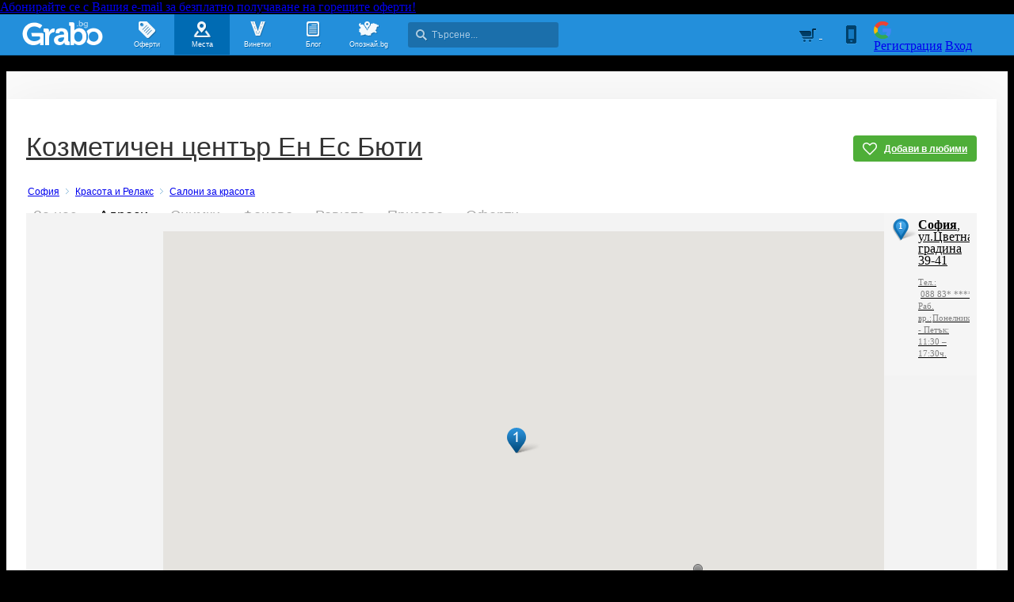

--- FILE ---
content_type: text/html; charset=utf-8
request_url: https://grabo.bg/guide/ajax
body_size: 105550
content:
{"data":[{"id":"8901","name":"\u041f\u0430\u043c\u0435\u0442\u043d\u0438\u043a \u043d\u0430 \u0441\u044a\u0432\u0435\u0442\u0441\u043a\u0438\u044f \u0432\u043e\u0439\u043d - \u0421\u043e\u0444\u0438\u044f","address":"","description":"\u0412 \u043f\u0435\u0440\u0438\u043e\u0434\u0430 1952-1954 \u0432 \u0421\u043e\u0444\u0438\u044f \u0435 \u043d\u0430\u043f\u0440\u0430\u0432\u0435\u043d \"\u041f\u0430\u043c\u0435\u0442\u043d\u0438\u043a \u043d\u0430 \u0441\u044a\u0432\u0435\u0442\u0441\u043a\u0438\u044f \u0432\u043e\u0439\u043d - \u043a\u043e\u0441\u0442\u043d\u0438\u0446\u0430 \u043d\u0430 \u0437\u0430\u0433\u0438\u043d\u0430\u043b\u0438\u0442\u0435 \u0432 \u041e\u0442\u0435\u0447\u0435\u0441\u0442\u0432\u0435\u043d\u0430\u0442\u0430 \u0432\u043e\u0439\u043d\u0430\" \u0432 \u0433\u0440\u0430\u0434\u0438\u043d\u043a\u0430\u0442\u0430, \u0440\u0430\u0437\u043f\u043e\u043b\u043e\u0432\u044f\u0432\u0430\u0449\u0430 \u0431\u0443\u043b. \u0427\u0435\u0440\u043d\u0438 \u0432\u0440\u044a\u0445. \u041d\u0435\u0433\u043e\u0432\u0438 \u0430\u0432\u0442\u043e\u0440\u0438 \u0441\u0430 \u0430\u0440\u0445\u0438\u0442\u0435\u043a\u0442 \u0412\u0430\u0441\u0438\u043b \u0411\u0435\u044f\u0437\u043e\u0432 \u0438 \u0441\u043a\u0443\u043b\u043f\u0442\u043e\u0440\u044a\u0442 \u043f\u0440\u043e\u0444. \u041b\u044e\u0431\u0435\u043d \u0414\u0438\u043c\u0438\u0442\u0440\u043e\u0432.","urlslug":"pametnik-na-savetskiia-voin-kostnitza-na-zaginalite-v-otechestve","first_image":"20170523114941_46580.jpg","event_date_from":"0000-00-00","event_date_to":"0000-00-00","categories":"cc2cc cc18cc","city_id":"1","region_id":"13","map_region_id":"808","in_village":"0","in_city":"1","rating":"3.670000","lat":"42.674812","lng":"23.321857","is_event":"0","count_ratings":"6","count_favourited":"2","count_wished":"7","count_been_here":"25","count_reviews":"4","distance":"0.234035","images":[],"users_been_here":[],"weather":[],"user_actions":{"favourited":0,"been-here":0,"wished":0}},{"id":"3895","name":"Park Center Sofia","address":"\u0431\u0443\u043b. \"\u0410\u0440\u0441\u0435\u043d\u0430\u043b\u0441\u043a\u0438\" 2","description":"\u0414\u0430\u043b\u0438 \u0434\u0430 \u043f\u0440\u0435\u043a\u0430\u0440\u0430\u0442\u0435 \u0432\u0440\u0435\u043c\u0435 \u0432 \u043f\u0430\u0440\u043a\u0430 \u0438\u043b\u0438 \u0434\u0430 \u0441\u0435 \u0440\u0430\u0437\u0445\u043e\u0434\u0438\u0442\u0435 \u0432 \u0433\u0440\u0430\u0434\u0430... \u0417\u0430\u0449\u043e \u043d\u0435 \u0438 \u0434\u0432\u0435\u0442\u0435? Park Center Sofia \u0435 \u0438\u0434\u0435\u0430\u043b\u043d\u043e\u0442\u043e \u0441\u044a\u0447\u0435\u0442\u0430\u043d\u0438\u0435! \u0422\u043e\u0432\u0430 \u0435 \u043c\u044f\u0441\u0442\u043e\u0442\u043e \u0434\u0430 \u043f\u0440\u0435\u043a\u0430\u0440\u0430\u0442\u0435 \u0441\u043f\u043e\u043a\u043e\u0439\u043d\u043e \u0438 \u043f\u0440\u0438\u044f\u0442\u043d\u043e \u0432\u0440\u0435\u043c\u0435 \u0441 \u043f\u0440\u0438\u044f\u0442\u0435\u043b\u0438\u0442\u0435 \u0438 \u0441\u0435\u043c\u0435\u0439\u0441\u0442\u0432\u043e\u0442\u043e \u0441\u0438, \u0437\u0430\u0449\u043e\u0442\u043e \u0438\u043c\u0430\u043c\u0435 \u043f\u043e \u043d\u0435\u0449\u043e \u0437\u0430 \u0432\u0441\u0435\u043a\u0438 \u2013 \u0443\u044e\u0442\u043d\u0430 \u043a\u0430\u0444\u0435\u0442\u0435\u0440\u0438\u044f, \u0448\u0438\u043a\u043e\u0437\u0435\u043d \u0431\u0430\u0440, \u043c\u043e\u0434\u043d\u0438 \u043c\u0430\u0433\u0430\u0437\u0438\u043d\u0438, \u0434\u0435\u0442\u0441\u043a\u0438 \u0446\u0435\u043d\u0442\u044a\u0440, \u043a\u0438","urlslug":"city-center-sofiia","first_image":"20190827195121_23521.png","event_date_from":"0000-00-00","event_date_to":"0000-00-00","categories":"cc123cc cc240cc","city_id":"1","region_id":"13","map_region_id":"808","in_village":"0","in_city":"1","rating":"2.600000","lat":"42.678722","lng":"23.320410","is_event":"0","count_ratings":"5","count_favourited":"8","count_wished":"5","count_been_here":"174","count_reviews":"0","distance":"0.311654","images":[],"users_been_here":[],"weather":[],"user_actions":{"favourited":0,"been-here":0,"wished":0}},{"id":"1968","name":"\u0411\u044e\u0441\u0442-\u043f\u0430\u043c\u0435\u0442\u043d\u0438\u043a \u043d\u0430 \u0414\u0436\u0435\u0439\u043c\u0441 \u0411\u0430\u0443\u0447\u0435\u0440 - \u0421\u043e\u0444\u0438\u044f","address":"","description":"\u041d\u0430 \u0441\u0433\u0440\u0430\u0434\u0430\u0442\u0430 \u0441\u0440\u0435\u0449\u0443 \u0431\u0438\u0432\u0448\u0438\u044f \u0446\u0430\u0440\u0441\u043a\u0438 <b>\u0434\u0432\u043e\u0440\u0435\u0446<\/b> \u0432 \u0421\u043e\u0444\u0438\u044f, \u0432 \u043a\u043e\u044f\u0442\u043e \u0435 <b>\u0436\u0438\u0432\u044f\u043b<\/b> \u0414\u0436\u0435\u0439\u043c\u0441 \u0411\u0430\u0443\u0447\u0435\u0440, \u0438\u043c\u0430 \u0438\u0437\u0433\u0440\u0430\u0434\u0435\u043d\u0430 <b>\u043f\u0430\u043c\u0435\u0442\u043d\u0430<\/b> <b>\u043f\u043b\u043e\u0447\u0430<\/b> \u0432 \u0447\u0435\u0441\u0442 \u043d\u0430 \u0438\u0440\u043b\u0430\u043d\u0434\u0435\u0446\u0430. \u041f\u0440\u0435\u0437 \u044e\u043d\u0438 <b>2005\u0433<\/b> \u0432 \u0433\u0440\u0430\u0434\u0438\u043d\u0430\u0442\u0430 \u043f\u0440\u0435\u0434 \u0445\u043e\u0442\u0435\u043b \u041a\u0435\u043c\u043f\u0438\u043d\u0441\u043a\u0438 \u0417\u043e\u0433\u0440\u0430\u0444\u0441\u043a\u0438 \u0432 \u0421\u043e\u0444\u0438\u044f \u0435 \u043e\u0442\u043a\u0440\u0438\u0442 <b>\u0431\u044e\u0441\u0442<\/b>-<b>\u043f\u0430\u043c\u0435\u0442\u043d\u0438\u043a<\/b> \u043d\u0430 \u0411\u0430\u0443\u0447\u0435\u0440. \u041f\u043e\u0432\u043e\u0434 \u0437\u0430 \u043e\u0442\u043a\u0440\u0438\u0432\u0430\u043d\u0435\u0442\u043e \u043d\u0430","urlslug":"pametnik-na-djeims-baucher-sofiia","first_image":"20150211145354_25283.jpeg","event_date_from":"0000-00-00","event_date_to":"0000-00-00","categories":"cc2cc cc18cc cc73cc cc170cc","city_id":"1","region_id":"13","map_region_id":"808","in_village":"0","in_city":"1","rating":"4.200000","lat":"42.672161","lng":"23.319927","is_event":"0","count_ratings":"5","count_favourited":"7","count_wished":"9","count_been_here":"101","count_reviews":"2","distance":"0.427734","images":[],"users_been_here":[],"weather":[],"user_actions":{"favourited":0,"been-here":0,"wished":0}},{"id":"10376","name":"\u0421\u043a\u0443\u043b\u043f\u0442\u0443\u0440\u0430 \u043d\u0430 \u041f\u0430\u0442\u0440\u0438\u0430\u0440\u0445 \u0415\u0432\u0442\u0438\u043c\u0438\u0439 - \u0421\u043e\u0444\u0438\u044f","address":"","description":"\u0421\u043a\u0443\u043b\u043f\u0442\u0443\u0440\u0430 \u043e\u0442 \u0434\u044a\u0440\u0432\u043e \u043d\u0430 \u041f\u0430\u0442\u0440\u0438\u0430\u0440\u0445 \u0415\u0432\u0442\u0438\u043c\u0438\u0439 \u0422\u044a\u0440\u043d\u043e\u0432\u0441\u043a\u0438 \u0441\u0435 \u043d\u0430\u043c\u0438\u0440\u0430 \u0432 \u0441\u0442\u043e\u043b\u0438\u0447\u043d\u0438\u044f \u043a\u0432\u0430\u0440\u0442\u0430\u043b \u041b\u043e\u0437\u0435\u043d\u0435\u0446. \u0421\u043a\u0443\u043b\u043f\u0442\u0443\u0440\u0430\u0442\u0430 \u0435 \u0438\u0437\u0434\u044f\u043b\u0430\u043d\u0430 \u043e\u0442 \u043e\u0440\u0435\u0445\u043e\u0432\u043e \u0434\u044a\u0440\u0432\u043e. \u0422\u044f \u0435 \u0434\u0435\u043b\u043e \u043d\u0430 \u0441\u043a\u0443\u043b\u043f\u0442\u043e\u0440\u044a\u0442 \u0413\u043e\u0441\u043f\u043e\u0434\u0438\u043d \u0413\u043e\u0441\u043f\u043e\u0434\u0438\u043d\u043e\u0432. \u041e\u0442 \u043d\u0430\u0434\u043f\u0438\u0441\u0430 \u0432 \u043e\u0441\u043d\u043e\u0432\u0430\u0442\u0430 \u043d\u0430 \u0441\u043a\u0443\u043b\u043f\u0442\u0443\u0440\u0430\u0442\u0430 \u0441\u0442\u0430\u0432\u0430 \u044f\u0441\u043d\u043e, \u0447\u0435 \u0442\u044f \u0435 \u0434\u0430\u0440\u0435\u043d\u0430 \u043e\u0442 \u043d\u0435\u0433\u043e \u043d\u0430 17 \u043c\u0430\u0439 2007\u0433.","urlslug":"darvena-skulptura-na-patriarh-evtimii-sofiia","first_image":"20180306161659_66081.jpeg","event_date_from":"0000-00-00","event_date_to":"0000-00-00","categories":"cc2cc cc18cc","city_id":"1","region_id":"13","map_region_id":"808","in_village":"0","in_city":"1","rating":"4.670000","lat":"42.672188","lng":"23.321461","is_event":"0","count_ratings":"3","count_favourited":"1","count_wished":"5","count_been_here":"16","count_reviews":"1","distance":"0.452762","images":[],"users_been_here":[],"weather":[],"user_actions":{"favourited":0,"been-here":0,"wished":0}},{"id":"16271","name":"Sofia Summer Fest","address":"","description":"Sofia Summer Fest \u2013 \u041e\u0442\u043a\u0440\u0438\u0442\u043e \u0437\u0430 \u043a\u0443\u043b\u0442\u0443\u0440\u0430!\n\u041c\u044f\u0441\u0442\u043e \u043d\u0430 \u043f\u0440\u043e\u0432\u0435\u0436\u0434\u0430\u043d\u0435 - \u042e\u0436\u0435\u043d \u043f\u0430\u0440\u043a II \u0437\u0430\u0434 \u043c\u0443\u0437\u0435\u044f \"\u0417\u0435\u043c\u044f\u0442\u0430 \u0438 \u0445\u043e\u0440\u0430\u0442\u0430\", \u0434\u043e \u043c\u0435\u0442\u0440\u043e\u0441\u0442\u0430\u043d\u0446\u0438\u044f \"\u0415\u0432\u0440\u043e\u043f\u0435\u0439\u0441\u043a\u0438 \u0441\u044a\u044e\u0437\"","urlslug":"sofia-summer-fest","first_image":"20220608142812_52954.jpeg","event_date_from":"0000-00-00","event_date_to":"0000-00-00","categories":"cc2cc cc159cc","city_id":"1","region_id":"13","map_region_id":"808","in_village":"0","in_city":"1","rating":"4.000000","lat":"42.680195","lng":"23.319874","is_event":"0","count_ratings":"1","count_favourited":"1","count_wished":"1","count_been_here":"5","count_reviews":"0","distance":"0.466715","images":[],"users_been_here":[],"weather":[],"user_actions":{"favourited":0,"been-here":0,"wished":0}},{"id":"10371","name":"\u0425\u0440\u0430\u043c \"\u0412\u044a\u0437\u0434\u0432\u0438\u0436\u0435\u043d\u0438\u0435 \u043d\u0430 \u0421\u0432. \u041a\u0440\u044a\u0441\u0442 \u0413\u043e\u0441\u043f\u043e\u0434\u0435\u043d\" - \u0421\u043e\u0444\u0438\u044f","address":"","description":"\u0425\u0440\u0430\u043c\u044a\u0442 \"\u0412\u044a\u0437\u0434\u0432\u0438\u0436\u0435\u043d\u0438\u0435 \u043d\u0430 \u0421\u0432. \u041a\u0440\u044a\u0441\u0442 \u0413\u043e\u0441\u043f\u043e\u0434\u0435\u043d\" \u0435 \u043f\u043e\u0441\u0442\u0440\u043e\u0435\u043d \u0432 \u043c\u0435\u0441\u0442\u043d\u043e\u0441\u0442\u0442\u0430 \u041a\u0440\u044a\u0441\u0442\u0430 - \u043a\u0432. \u041b\u043e\u0437\u0435\u043d\u0435\u0446. \u041d\u0430 \u0442\u043e\u0432\u0430 \u043c\u044f\u0441\u0442\u043e \u043f\u0440\u0435\u0437 1878\u0433 \u043d\u0430 \u0412\u044a\u0437\u043d\u0435\u0441\u0435\u043d\u0438\u0435 \u0413\u043e\u0441\u043f\u043e\u0434\u043d\u0435 \u0436\u0438\u0442\u0435\u043b\u0438\u0442\u0435 \u043d\u0430 \u0441\u0442\u043e\u043b\u0438\u0446\u0430\u0442\u0430 \u0438\u0437\u0434\u0438\u0433\u0430\u0442 \u043a\u0440\u044a\u0441\u0442 \u0432 \u0447\u0435\u0441\u0442 \u043d\u0430 \u041e\u0441\u0432\u043e\u0431\u043e\u0436\u0434\u0435\u043d\u0438\u0435\u0442\u043e \u043d\u0430 \u0411\u044a\u043b\u0433\u0430\u0440\u0438\u044f. \u041d\u0430 15-\u0442\u0438 \u043e\u043a\u0442\u043e\u043c\u0432\u0440\u0438 2017\u0433 \u0445\u0440\u0430\u043c\u044a\u0442 \"\u0412\u044a\u0437\u0434\u0432\u0438\u0436\u0435\u043d\u0438\u0435 \u043d\u0430 \u0421\u0432\u0435\u0442\u0438\u044f \u041a\u0440\u044a\u0441\u0442 \u0413\u043e\u0441\u043f\u043e\u0434\u0435\u043d\" \u0435 \u043e\u0441\u0432\u0435\u0442\u0435\u043d \u0438 \u043e\u0442\u0432\u043e\u0440\u0435\u043d","urlslug":"hram-vazdvijenie-na-sv-krast-gospoden-sofiia","first_image":"20180301164827_80612.jpeg","event_date_from":"0000-00-00","event_date_to":"0000-00-00","categories":"cc2cc cc17cc","city_id":"1","region_id":"13","map_region_id":"808","in_village":"0","in_city":"1","rating":"4.670000","lat":"42.671852","lng":"23.320452","is_event":"0","count_ratings":"3","count_favourited":"5","count_wished":"4","count_been_here":"17","count_reviews":"0","distance":"0.467183","images":[],"users_been_here":[],"weather":[],"user_actions":{"favourited":0,"been-here":0,"wished":0}},{"id":"10372","name":"\u041f\u0430\u043c\u0435\u0442\u043d\u0438\u043a \u043d\u0430 \u0437\u0430\u0433\u0438\u043d\u0430\u043b\u0438\u0442\u0435 \u0432\u044a\u0432 \u0432\u043e\u0439\u043d\u0438\u0442\u0435 \u0437\u0430 \u0411\u044a\u043b\u0433\u0430\u0440\u0438\u044f - \u041b\u043e\u0437\u0435\u043d\u0435\u0446","address":"","description":"\u041f\u0430\u043c\u0435\u0442\u043d\u0438\u043a\u044a\u0442 \u043d\u0430 \u0437\u0430\u0433\u0438\u043d\u0430\u043b\u0438\u0442\u0435 \u0432\u044a\u0432 \u0432\u043e\u0439\u043d\u0438\u0442\u0435 \u0437\u0430 \u0411\u044a\u043b\u0433\u0430\u0440\u0438\u044f \u0441\u0435 \u043d\u0430\u043c\u0438\u0440\u0430 \u0432 \u0441\u0442\u043e\u043b\u0438\u0447\u043d\u0438\u044f\u0442 \u043a\u0432\u0430\u0440\u0442\u0430\u043b \u041b\u043e\u0437\u0435\u043d\u0435\u0446. \u0422\u043e\u0439 \u0435 \u0438\u0437\u0433\u0440\u0430\u0434\u0435\u043d \u0432 \u043f\u0430\u043c\u0435\u0442 \u043d\u0430 \u0437\u0430\u0433\u0438\u043d\u0430\u043b\u0438\u0442\u0435 \u0432\u044a\u0432 \u0432\u043e\u0439\u043d\u0438\u0442\u0435 \u0437\u0430 \u0441\u0432\u043e\u0431\u043e\u0434\u0430\u0442\u0430 \u0438 \u043e\u0431\u0435\u0434\u0438\u043d\u0435\u043d\u0438\u0435\u0442\u043e \u043d\u0430 \u0411\u044a\u043b\u0433\u0430\u0440\u0438\u044f \u0436\u0438\u0442\u0435\u043b\u0438 \u043d\u0430 \u043a\u0432\u0430\u0440\u0442\u0430\u043b \u041b\u043e\u0437\u0435\u043d\u0435\u0446 \u0432 \u0421\u043e\u0444\u0438\u044f.","urlslug":"pametnik-na-zaginalite-vav-voinite-za-balgariia-lozenetz","first_image":"20180306121535_25813.jpeg","event_date_from":"0000-00-00","event_date_to":"0000-00-00","categories":"cc2cc cc18cc","city_id":"1","region_id":"13","map_region_id":"808","in_village":"0","in_city":"1","rating":"5.000000","lat":"42.671902","lng":"23.320866","is_event":"0","count_ratings":"3","count_favourited":"0","count_wished":"2","count_been_here":"12","count_reviews":"0","distance":"0.468680","images":[],"users_been_here":[],"weather":[],"user_actions":{"favourited":0,"been-here":0,"wished":0}},{"id":"10373","name":"\u041f\u0430\u043c\u0435\u0442\u043d\u0438\u043a \"\u041a\u0440\u044a\u0441\u0442\u044a\u0442\" - \u0421\u043e\u0444\u0438\u044f","address":"","description":"\u041f\u0430\u043c\u0435\u0442\u043d\u0438\u043a \"\u041a\u0440\u044a\u0441\u0442\u044a\u0442\" \u0441\u0435 \u043d\u0430\u043c\u0438\u0440\u0430 \u0432 \u0441\u0442\u043e\u043b\u0438\u0447\u043d\u0438\u044f \u043a\u0432\u0430\u0440\u0442\u0430\u043b \"\u041b\u043e\u0437\u0435\u043d\u0435\u0446\". \u041a\u0430\u043c\u0435\u043d\u043d\u0438\u044f\u0442 \u043a\u0440\u044a\u0441\u0442 \u0435 \u043f\u043e\u0441\u0442\u0430\u0432\u0435\u043d \u0435 \u043f\u0440\u0435\u0437 1878\u0433 \u043d\u0430 \u0412\u044a\u0437\u043d\u0435\u0441\u0435\u043d\u0438\u0435 \u0413\u043e\u0441\u043f\u043e\u0434\u043d\u0435 \u0432 \u0447\u0435\u0441\u0442 \u043d\u0430 \u041e\u0441\u0432\u043e\u0431\u043e\u0436\u0434\u0435\u043d\u0438\u0435\u0442\u043e \u043d\u0430 \u0411\u044a\u043b\u0433\u0430\u0440\u0438\u044f. \u0421\u043f\u043e\u0440\u0435\u0434 \u0441\u043f\u043e\u043c\u0435\u043d\u0438\u0442\u0435 \u043d\u0430 \u0441\u0442\u0430\u0440\u0438\u0442\u0435 \u043b\u043e\u0437\u0435\u043d\u0447\u0430\u043d\u0438, \u043d\u0435\u043f\u043e\u0441\u0440\u0435\u0434\u0441\u0442\u0432\u0435\u043d\u043e \u0441\u043b\u0435\u0434 \u043e\u0441\u0432\u043e\u0431\u043e\u0436\u0434\u0435\u043d\u0438\u0435\u0442\u043e, \u0432 \u0447\u0435\u0441\u0442 \u043d\u0430 \u043f\u0430\u0434\u043d\u0430\u043b\u0438\u0442\u0435 \u0440\u0443\u0441\u043a\u0438 \u0432\u043e\u0439\u043d\u0438, \u0441\u043e\u0444\u0438\u044f\u043d\u0446\u0438 \u0438\u0437\u0434\u0438\u0433\u043d\u0430\u043b\u0438 \u0432 \u0442\u0430\u0437\u0438 \u043c\u0435\u0441\u0442\u043d","urlslug":"pametnik-krastat-sofiia","first_image":"20180306122225_94109.jpeg","event_date_from":"0000-00-00","event_date_to":"0000-00-00","categories":"cc2cc cc18cc","city_id":"1","region_id":"13","map_region_id":"808","in_village":"0","in_city":"1","rating":"5.000000","lat":"42.671780","lng":"23.320726","is_event":"0","count_ratings":"3","count_favourited":"3","count_wished":"5","count_been_here":"12","count_reviews":"1","distance":"0.479335","images":[],"users_been_here":[],"weather":[],"user_actions":{"favourited":0,"been-here":0,"wished":0}},{"id":"1745","name":"\u0421\u043e\u0444\u0438\u0439\u0441\u043a\u0438 \u0430\u0440\u0441\u0435\u043d\u0430\u043b - \u041c\u0443\u0437\u0435\u0439 \u0437\u0430 \u0441\u044a\u0432\u0440\u0435\u043c\u0435\u043d\u043d\u043e \u0438\u0437\u043a\u0443\u0441\u0442\u0432\u043e \u0421\u0410\u041c\u0421\u0418 - \u0421\u043e\u0444\u0438\u044f","address":"\u0431\u0443\u043b. \"\u0427\u0435\u0440\u043d\u0438 \u0432\u0440\u044a\u0445\" \u21162","description":"\u041f\u0440\u043e\u0435\u043a\u0442 \"\u0421\u043e\u0444\u0438\u0439\u0441\u043a\u0438 \u0430\u0440\u0441\u0435\u043d\u0430\u043b - \u043c\u0443\u0437\u0435\u0439 \u0437\u0430 \u0441\u044a\u0432\u0440\u0435\u043c\u0435\u043d\u043d\u043e \u0438\u0437\u043a\u0443\u0441\u0442\u0432\u043e\" \u043f\u043e \u0434\u043e\u0433\u043e\u0432\u043e\u0440 \u2116 24-10-\u041c\u041f-1\/23.04.2015 \u0433. \u0441 \u0431\u0435\u043d\u0435\u0444\u0438\u0446\u0438\u0435\u043d\u0442 \u041d\u0430\u0446\u0438\u043e\u043d\u0430\u043b\u043d\u0430 \u0433\u0430\u043b\u0435\u0440\u0438\u044f, \u0441\u0435 \u043e\u0441\u044a\u0449\u0435\u0441\u0442\u0432\u044f\u0432\u0430 \u043f\u043e \u043f\u0440\u043e\u0433\u0440\u0430\u043c\u0430 \u0411\u041308 \u201e\u041a\u0443\u043b\u0442\u0443\u0440\u043d\u043e \u043d\u0430\u0441\u043b\u0435\u0434\u0441\u0442\u0432\u043e \u0438 \u0441\u044a\u0432\u0440\u0435\u043c\u0435\u043d\u043d\u0438 \u0438\u0437\u043a\u0443\u0441\u0442\u0432\u0430\u201d, \u0444\u0438\u043d\u0430\u043d\u0441\u0438\u0440\u0430\u043d\u0430 \u043e\u0442 \u0424\u0438\u043d\u0430\u043d\u0441\u043e\u0432\u0438\u044f \u043c\u0435\u0445\u0430\u043d\u0438\u0437\u044a\u043c \u043d\u0430 \u0415\u0432\u0440\u043e\u043f\u0435\u0439\u0441\u043a\u043e\u0442\u043e \u0438\u043a\u043e\u043d\u043e\u043c\u0438\u0447\u0435\u0441\u043a\u043e \u043f\u0440\u043e\u0441\u0442\u0440\u0430\u043d\u0441\u0442\u0432\u043e \/\u0424\u041c \u043d\u0430 \u0415\u0418\u041f\/ 2009","urlslug":"sofiiski-arsenal-muzei-za-savremenno-izkustvo-sofiia","first_image":"20150115162826_61575.jpeg","event_date_from":"0000-00-00","event_date_to":"0000-00-00","categories":"cc2cc cc16cc","city_id":"1","region_id":"13","map_region_id":"808","in_village":"0","in_city":"1","rating":"3.000000","lat":"42.680416","lng":"23.320139","is_event":"0","count_ratings":"2","count_favourited":"4","count_wished":"19","count_been_here":"24","count_reviews":"1","distance":"0.493496","images":[],"users_been_here":[],"weather":[],"user_actions":{"favourited":0,"been-here":0,"wished":0}},{"id":"155","name":"\u041d\u0430\u0446\u0438\u043e\u043d\u0430\u043b\u0435\u043d \u043c\u0443\u0437\u0435\u0439 \"\u0417\u0435\u043c\u044f\u0442\u0430 \u0438 \u0445\u043e\u0440\u0430\u0442\u0430\" - \u0421\u043e\u0444\u0438\u044f","address":"\u0431\u0443\u043b. \"\u0427\u0435\u0440\u043d\u0438 \u0432\u0440\u044a\u0445\" \u2116 4","description":"<b>\u041d\u0430\u0446\u0438\u043e\u043d\u0430\u043b\u043d\u0438\u044f\u0442<\/b> <b>\u043c\u0443\u0437\u0435\u0439 <\/b>\"\u0417\u0435\u043c\u044f\u0442\u0430 \u0438 \u0445\u043e\u0440\u0430\u0442\u0430\"\u0441\u0435 \u043d\u0430\u043c\u0438\u0440\u0430 \u0432 \u0446\u0435\u043d\u0442\u0440\u0430\u043b\u043d\u0430\u0442\u0430 \u0447\u0430\u0441\u0442 \u043d\u0430 \u0433\u0440. \u0421\u043e\u0444\u0438\u044f. \u041c\u0443\u0437\u0435\u044f\u0442 \u0435 <b>\u043e\u0442\u043a\u0440\u0438\u0442<\/b> \u043f\u0440\u0435\u0437 1987\u0433. \u041d\u0430 \u043f\u043b\u043e\u0449 \u043e\u0442 5500\u043a\u0432. \u043c \u043f\u043e\u0441\u0435\u0442\u0438\u0442\u0435\u043b\u0438\u0442\u0435 \u043c\u043e\u0433\u0430\u0442 \u0434\u0430 \u0440\u0430\u0437\u0433\u043b\u0435\u0434\u0430\u0442 \u043a\u043e\u043b\u0435\u043a\u0446\u0438\u0438 \u043e\u0442 \u043c\u0438\u043d\u0435\u0440\u0430\u043b\u0438, \u0441\u044a\u0431\u0440\u0430\u043d\u0438 \u043e\u0442 109 \u0434\u044a\u0440\u0436\u0430\u0432\u0438 \u043f\u043e \u0441\u0432\u0435\u0442\u0430. \u041c\u0443\u0437\u0435\u044f\u0442 <b>\u0441\u044a\u0445\u0440\u0430\u043d\u044f\u0432\u0430 1523 \u043c\u0438\u043d\u0435\u0440\u0430\u043b\u043d\u0438 \u0432\u0438\u0434\u0430<\/b> \u043e\u0442 \u043f\u043e\u0437\u043d\u0430\u0442\u0438\u0442\u0435 \u043d\u0430\u0434 420","urlslug":"natzionalen-muzei-zemiata-i-horata-grad-sofiia","first_image":"20200415163843_67241.jpg","event_date_from":"0000-00-00","event_date_to":"0000-00-00","categories":"cc2cc cc16cc","city_id":"1","region_id":"13","map_region_id":"808","in_village":"0","in_city":"1","rating":"5.000000","lat":"42.680511","lng":"23.320765","is_event":"0","count_ratings":"9","count_favourited":"61","count_wished":"168","count_been_here":"875","count_reviews":"1","distance":"0.511907","images":[],"users_been_here":[],"weather":[],"user_actions":{"favourited":0,"been-here":0,"wished":0}},{"id":"16270","name":"\u0420\u0435\u0433\u0438\u043e\u043d\u0430\u043b\u0435\u043d \u0446\u0435\u043d\u0442\u044a\u0440 \u0437\u0430 \u0441\u044a\u0432\u0440\u0435\u043c\u0435\u043d\u043d\u0438 \u0438\u0437\u043a\u0443\u0441\u0442\u0432\u0430 \"\u0422\u043e\u043f\u043b\u043e\u0446\u0435\u043d\u0442\u0440\u0430\u043b\u0430\"","address":"\u0443\u043b. \u0415\u043c\u0438\u043b \u0411\u0435\u0440\u0441\u0438\u043d\u0441\u043a\u0438 5","description":"\u0420\u041a\u0418 \"\u0420\u0426\u0421\u0418 \u0422\u043e\u043f\u043b\u043e\u0446\u0435\u043d\u0442\u0440\u0430\u043b\u0430\" \u0435 \u0438\u043d\u0442\u0435\u0440\u0434\u0438\u0441\u0446\u0438\u043f\u043b\u0438\u043d\u0430\u0440\u0435\u043d \u0446\u0435\u043d\u0442\u044a\u0440 \u0437\u0430 \u0434\u0438\u0430\u043b\u043e\u0433, \u043b\u0430\u0431\u043e\u0440\u0430\u0442\u043e\u0440\u0438\u044f, \u043a\u043e\u044f\u0442\u043e \u0441\u044a\u0437\u0434\u0430\u0432\u0430 \u0438 \u043f\u0440\u0435\u0434\u0441\u0442\u0430\u0432\u044f \u0438\u0437\u043f\u044a\u043b\u043d\u0438\u0442\u0435\u043b\u0441\u043a\u0438\u0442\u0435, \u0432\u0438\u0437\u0443\u0430\u043b\u043d\u0438 \u0438\u0437\u043a\u0443\u0441\u0442\u0432\u0430 \u0438 \u043c\u0443\u0437\u0438\u043a\u0430\u0442\u0430. \u0422\u044f \u0438\u0437\u0433\u0440\u0430\u0436\u0434\u0430 \u043a\u043e\u043d\u0442\u0435\u043a\u0441\u0442 \u0437\u0430 \u043e\u0431\u043c\u0435\u043d \u043c\u0435\u0436\u0434\u0443 \u043c\u0435\u0441\u0442\u043d\u0430\u0442\u0430 \u0438 \u043c\u0435\u0436\u0434\u0443\u043d\u0430\u0440\u043e\u0434\u043d\u0430\u0442\u0430 \u0441\u0446\u0435\u043d\u0430 \u0447\u0440\u0435\u0437 \u0440\u0430\u0431\u043e\u0442\u0438\u043b\u043d\u0438\u0446\u0438, \u0440\u0435\u0437\u0438\u0434\u0435\u043d\u0446\u0438\u0438 \u0438 \u043a\u043e\u043f\u0440\u043e\u0434\u0443\u043a\u0446\u0438\u0438.","urlslug":"regionalen-tzentar-za-savremenni-izkustva-toplotzentrala","first_image":"20220607111934_54814.jpeg","event_date_from":"0000-00-00","event_date_to":"0000-00-00","categories":"cc2cc cc159cc","city_id":"1","region_id":"13","map_region_id":"808","in_village":"0","in_city":"1","rating":"0.000000","lat":"42.679787","lng":"23.315477","is_event":"0","count_ratings":"0","count_favourited":"0","count_wished":"1","count_been_here":"5","count_reviews":"0","distance":"0.534586","images":[],"users_been_here":[],"weather":[],"user_actions":{"favourited":0,"been-here":0,"wished":0}},{"id":"10370","name":"\u041d\u0430\u0440\u043e\u0434\u043d\u043e \u0447\u0438\u0442\u0430\u043b\u0438\u0449\u0435 \"\u041f\u0435\u043d\u0447\u043e \u041f. \u0421\u043b\u0430\u0432\u0435\u0439\u043a\u043e\u0432 1921\" - \u0421\u043e\u0444\u0438\u044f","address":"","description":"\u041d\u0430\u0440\u043e\u0434\u043d\u043e \u0447\u0438\u0442\u0430\u043b\u0438\u0449\u0435 \"\u041f\u0435\u043d\u0447\u043e \u041f. \u0421\u043b\u0430\u0432\u0435\u0439\u043a\u043e\u0432 1921\" \u0441\u0435 \u043d\u0430\u043c\u0438\u0440\u0430 \u0432 \u0441\u0442\u043e\u043b\u0438\u0447\u043d\u0438\u044f \u043a\u0432\u0430\u0440\u0442\u0430\u043b \u041b\u043e\u0437\u0435\u043d\u0435\u0446. \u0421\u044a\u0437\u0434\u0430\u0434\u0435\u043d\u043e \u0435 \u043f\u0440\u0435\u0437 1921\u0433 \u0432 \u0434\u043e\u043c\u0430 \u043d\u0430 \u0418\u0432\u0430\u043d \u0420\u0430\u0434\u0435\u0432 - \u043f\u0440\u0435\u0434\u0441\u0435\u0434\u0430\u0442\u0435\u043b \u043d\u0430 \u0447\u0438\u0442\u0430\u043b\u0438\u0449\u0435\u0442\u043e. \u041f\u0440\u0435\u0437 1936\u0433 \u0437\u0430\u043f\u043e\u0447\u0432\u0430 \u0441\u0442\u0440\u043e\u0435\u0436 \u043d\u0430 \u0441\u044a\u0449\u0435\u0441\u0442\u0432\u0443\u0432\u0430\u0449\u0430\u0442\u0430 \u0438 \u0434\u043e \u0434\u043d\u0435\u0441 \u0441\u0433\u0440\u0430\u0434\u0430. \u0422\u044f \u0435 \u043f\u043e\u0441\u0442\u0440\u043e\u0435\u043d\u0430 \u0441\u044a\u0441 \u0441\u0440\u0435\u0434\u0441\u0442\u0432\u0430 \u043e\u0442 \u0434\u0430\u0440\u0435\u043d\u0438\u044f \u043d\u0430 \u043b\u043e\u0437\u0435\u043d\u0447\u0430\u043d\u0438 \u0438 \u0437\u0430\u0435\u043c \u043e\u0442 \u041b\u043e\u0437\u0435\u043d\u0441\u043a\u0430\u0442\u0430 \u043f\u043e\u043f\u0443\u043b\u044f\u0440\u043d\u0430 ","urlslug":"narodno-chitalishte-pencho-p-slaveikov-1921-sofiia","first_image":"20180301164706_81971.jpeg","event_date_from":"0000-00-00","event_date_to":"0000-00-00","categories":"cc2cc cc116cc","city_id":"1","region_id":"13","map_region_id":"808","in_village":"0","in_city":"1","rating":"4.500000","lat":"42.670845","lng":"23.320822","is_event":"0","count_ratings":"2","count_favourited":"0","count_wished":"0","count_been_here":"19","count_reviews":"0","distance":"0.582657","images":[],"users_been_here":[],"weather":[],"user_actions":{"favourited":0,"been-here":0,"wished":0}},{"id":"1108","name":"\u0413\u0430\u0440\u043d\u0438\u0437\u043e\u043d\u043d\u043e\u0442\u043e \u0441\u0442\u0440\u0435\u043b\u0431\u0438\u0449\u0435 - \u0421\u043e\u0444\u0438\u044f","address":"","description":"<b>\u0413\u0430\u0440\u043d\u0438\u0437\u043e\u043d\u043d\u043e\u0442\u043e \u0441\u0442\u0440\u0435\u043b\u0431\u0438\u0449\u0435<\/b> \u043d\u0430 \u0421\u043e\u0444\u0438\u044f \u0435 \u0447\u0430\u0441\u0442 \u043e\u0442 \u0431\u0438\u0432\u0448\u0438\u0442\u0435 \u0421\u043e\u0444\u0438\u0439\u0441\u043a\u0438 \u043a\u0430\u0437\u0430\u0440\u043c\u0438, \u043d\u0430\u043c\u0438\u0440\u0430\u0449\u0438 \u0441\u0435 \u043d\u0430 \u044e\u0433 \u043e\u0442 \u0433\u0440\u0430\u0434\u0430 - \u0434\u043d\u0435\u0441 \u0432 \u0433\u0440\u0430\u043d\u0438\u0446\u0438\u0442\u0435 \u043d\u0430 <b>\u042e\u0436\u0435\u043d \u041f\u0430\u0440\u043a<\/b>. \u0421\u0433\u0440\u0430\u0434\u0438\u0442\u0435 \u0441\u0430 \u0441\u0442\u0440\u043e\u0435\u043d\u0438 \u0432 \u043d\u0430\u0447\u0430\u043b\u043e\u0442\u043e \u043d\u0430 30-\u0442\u0435 \u0433\u043e\u0434\u0438\u043d\u0438 \u043d\u0430 XX \u0442\u0438 \u0432\u0435\u043a \u0437\u0430 \u043d\u0443\u0436\u0434\u0438\u0442\u0435 \u043d\u0430 \u0441\u0442\u043e\u043b\u0438\u0447\u043d\u0438\u044f \u0433\u0430\u0440\u043d\u0438\u0437\u043e\u043d \u0438 \u0434\u043e 1969\u0433 \u0441\u0430 \u0441\u0435 \u043f\u043e\u043b\u0437\u0432\u0430\u043b\u0438 \u0441 \u0442\u0430\u0437\u0438 \u0446\u0435\u043b, \u043a\u0430\u0442\u043e \u0441\u0430 \u043e\u0431\u0441\u043b\u0443\u0436\u0432\u0430\u043b\u0438 \u043f\u043e\u0434\u0435\u043b\u0435\u043d\u0438","urlslug":"garnizonnoto-strelbishte-sofiia","first_image":"20160519121631_68653.jpeg","event_date_from":"0000-00-00","event_date_to":"0000-00-00","categories":"cc2cc cc16cc","city_id":"1","region_id":"13","map_region_id":"808","in_village":"0","in_city":"1","rating":"4.000000","lat":"42.681145","lng":"23.316711","is_event":"0","count_ratings":"1","count_favourited":"6","count_wished":"24","count_been_here":"29","count_reviews":"1","distance":"0.615649","images":[],"users_been_here":[],"weather":[],"user_actions":{"favourited":0,"been-here":0,"wished":0}},{"id":"15397","name":"\u0413\u0430\u043b\u0435\u0440\u0438\u044f \"\u041f\u0430\u0433\u0430\u043d\u0435\"","address":"\u043a\u0432. \u041b\u043e\u0437\u0435\u043d\u0435\u0446, \u0443\u043b. \"\u041a\u0440\u0438\u0447\u0438\u043c\" 2, \u0435\u0442\u0430\u0436 2","description":"\u0413\u0430\u043b\u0435\u0440\u0438\u044f \u041f\u0430\u0433\u0430\u043d\u0435 \u0431\u0435 \u043e\u0442\u043a\u0440\u0438\u0442\u0430 \u043d\u0430 18 \u0430\u043f\u0440\u0438\u043b 2005 \u0433 \u0438 \u0441\u0435 \u043d\u0430\u043c\u0438\u0440\u0430 \u0432 \u0433\u0440. \u0421\u043e\u0444\u0438\u044f, \u043a\u0432. \u041b\u043e\u0437\u0435\u043d\u0435\u0446, \u0432 \u0431\u043b\u0438\u0437\u043e\u0441\u0442 \u0434\u043e \u0445\u043e\u0442\u0435\u043b \u041a\u0435\u043c\u043f\u0438\u043d\u0441\u043a\u0438. \n\u041f\u043e\u043a\u0430\u0437\u0432\u0430 \u0441\u0435 \u0441\u0430\u043c\u043e \u0441\u044a\u0432\u0440\u0435\u043c\u0435\u043d\u043d\u043e \u0438\u0437\u043a\u0443\u0441\u0442\u0432\u043e, \u043a\u0430\u0442\u043e \u0441\u0435 \u043a\u0430\u043d\u044f\u0442 \u043a\u0430\u043a\u0442\u043e \u0443\u0442\u0432\u044a\u0440\u0434\u0435\u043d\u0438 \u0438\u043c\u0435\u043d\u0430, \u0442\u0430\u043a\u0430 \u0438 \u0441\u044a\u0432\u0441\u0435\u043c \u043c\u043b\u0430\u0434\u0438 \u043d\u0435\u0438\u0437\u0432\u0435\u0441\u0442\u043d\u0438 \u0442\u0432\u043e\u0440\u0446\u0438. \u041e\u0441\u043d\u043e\u0432\u043d\u0438\u044f \u043f\u0440\u0438\u043d\u0446\u0438\u043f \u043f\u0440\u0438 \u043f\u043e\u0434\u0431\u043e\u0440\u0430 \u043d\u0430 \u0430\u0432\u0442\u043e\u0440\u0438\u0442\u0435 \u0435 \u0443\u0431\u0435\u0436\u0434\u0435\u043d\u0438\u0435\u0442\u043e \u043e\u0442\u043d\u043e\u0441\u043d\u043e \u0437\u043d\u0430\u0447\u0438\u043c\u043e\u0441\u0442\u0442","urlslug":"galeriia-pagane","first_image":"20191209181844_68428.jpg","event_date_from":"0000-00-00","event_date_to":"0000-00-00","categories":"cc2cc cc22cc","city_id":"1","region_id":"13","map_region_id":"808","in_village":"0","in_city":"1","rating":"0.000000","lat":"42.670547","lng":"23.321842","is_event":"0","count_ratings":"0","count_favourited":"0","count_wished":"3","count_been_here":"3","count_reviews":"0","distance":"0.635304","images":[],"users_been_here":[],"weather":[],"user_actions":{"favourited":0,"been-here":0,"wished":0}},{"id":"10378","name":"\u0412\u043e\u0434\u043d\u0430\u0442\u0430 \u043a\u0443\u043b\u0430 \u0432 \"\u041b\u043e\u0437\u0435\u043d\u0435\u0446\" - \u0421\u043e\u0444\u0438\u044f","address":"","description":"\u0412\u043e\u0434\u043d\u0430\u0442\u0430 \u043a\u0443\u043b\u0430 \u043d\u0430\u043c\u0438\u0440\u0430\u0449\u0430 \u0441\u0435 \u0432 \u043a\u0432\u0430\u0440\u0442\u0430\u043b \"\u041b\u043e\u0437\u0435\u043d\u0435\u0446\" \u0435 \u043f\u043e\u0441\u0442\u0440\u043e\u0435\u043d\u0430 \u043f\u0440\u0435\u0437 1929 \u0433\u043e\u0434\u0438\u043d\u0430. \u0422\u044f \u0435 \u0435\u0434\u043d\u0430 \u043e\u0442 \u0435\u043c\u0431\u043b\u0435\u043c\u0430\u0442\u0438\u0447\u043d\u0438\u0442\u0435 \u0441\u0433\u0440\u0430\u0434\u0438 \u043d\u0430 \u0421\u043e\u0444\u0438\u044f. \u0418\u0437\u043f\u044a\u043b\u043d\u044f\u0432\u0430\u043b\u0430 \u0435 \u0440\u043e\u043b\u044f\u0442\u0430 \u043d\u0430 \u0432\u043e\u0434\u043e\u043d\u0430\u043f\u043e\u0440\u043d\u0430 \u043a\u0443\u043b\u0430, \u0447\u0430\u0441\u0442 \u043e\u0442 \u0432\u043e\u0434\u043e\u0441\u043d\u0430\u0431\u0434\u0438\u0442\u0435\u043b\u043d\u0430\u0442\u0430 \u0441\u0438\u0441\u0442\u0435\u043c\u0430 \u043d\u0430 \u043a\u0432. \u041b\u043e\u0437\u0435\u043d\u0435\u0446 \u0438 \u0435\u0434\u043d\u0430 \u043e\u0442 \u043c\u0430\u043b\u043a\u043e\u0442\u043e \u043e\u0446\u0435\u043b\u0435\u043b\u0438 \u043f\u043e\u0434\u043e\u0431\u043d\u0438 \u0441\u044a\u043e\u0440\u044a\u0436\u0435\u043d\u0438\u044f \u0432 \u0421\u043e\u0444\u0438\u044f. \u041f\u0440\u043e\u0435\u043a\u0442\u044a\u0442 \u0437\u0430 \u0432\u043e\u0434\u043e\u0441\u043d\u0430\u0431\u0434\u044f\u0432\u0430\u043d\u0435 \u043d\u0430 \u0440\u0430\u0439\u043e\u043d","urlslug":"vodnata-kula-v-lozenetz-sofiia","first_image":"20180306164707_18387.jpeg","event_date_from":"0000-00-00","event_date_to":"0000-00-00","categories":"cc50cc cc128cc","city_id":"1","region_id":"13","map_region_id":"808","in_village":"0","in_city":"1","rating":"4.250000","lat":"42.672951","lng":"23.326256","is_event":"0","count_ratings":"4","count_favourited":"6","count_wished":"9","count_been_here":"34","count_reviews":"0","distance":"0.648872","images":[],"users_been_here":[],"weather":[],"user_actions":{"favourited":0,"been-here":0,"wished":0}},{"id":"15870","name":"\u0413\u0430\u043b\u0435\u0440\u0438\u044f \"+359\" - \u0421\u043e\u0444\u0438\u044f","address":"\u0443\u043b. \"\u0413\u0430\u043b\u0438\u0447\u0438\u0446\u0430\" 13-A","description":"\u0413\u0430\u043b\u0435\u0440\u0438\u044f + 359, \u043e\u0441\u043d\u043e\u0432\u0430\u043d\u0430 \u043f\u0440\u0435\u0437 2017, \u0435\u0436\u0435\u0433\u043e\u0434\u043d\u043e \u043e\u0440\u0433\u0430\u043d\u0438\u0437\u0438\u0440\u0430 \u043e\u0441\u0435\u043c \u0438\u0437\u043b\u043e\u0436\u0431\u0438 \u0432 \u043e\u0441\u043d\u043e\u0432\u043d\u043e\u0442\u043e \u0441\u0438 \u043f\u0440\u043e\u0441\u0442\u0440\u0430\u043d\u0441\u0442\u0432\u043e, \u043a\u043e\u0435\u0442\u043e \u0435 \u0432 \u0441\u0433\u0440\u0430\u0434\u0430\u0442\u0430 \u043d\u0430 \u0437\u0430\u043f\u0430\u0437\u0435\u043d\u0430 \u0432\u043e\u0434\u043d\u0430 \u043a\u0443\u043b\u0430 \u0432 \u043a\u0432\u0430\u0440\u0442\u0430\u043b \u041b\u043e\u0437\u0435\u043d\u0435\u0446, \u0421\u043e\u0444\u0438\u044f. \u041a\u0443\u043b\u0430\u0442\u0430 \u0435 \u043f\u0440\u043e\u0435\u043a\u0442\u0438\u0440\u0430\u043d\u0430 \u043e\u0442 \u043d\u0435\u043c\u0441\u043a\u0438\u044f \u0438\u043d\u0436\u0435\u043d\u0435\u0440 \u0424\u0440\u0430\u043d\u0446 \u0421\u0430\u043b\u0431\u0430\u0445 \u043f\u0440\u0435\u0437 1903. \u0417\u0430\u0432\u044a\u0440\u0448\u0435\u043d\u0430 \u043f\u0440\u0435\u0437 1929 \u0433\u043e\u0434\u0438\u043d\u0430, \u0442\u044f \u0435 \u043f\u043e\u0441\u0442\u0440\u043e\u0435\u043d\u0430 \u043d\u0430 \u043d\u0430\u0439-\u0432\u0438\u0441\u043e\u043a\u0430\u0442\u0430 \u0442\u043e\u0447\u043a\u0430 \u0432 \u041b\u043e\u0437\u0435","urlslug":"galeriia-359-sofiia","first_image":"20200818111134_12122.jpeg","event_date_from":"0000-00-00","event_date_to":"0000-00-00","categories":"cc2cc cc22cc","city_id":"1","region_id":"13","map_region_id":"808","in_village":"0","in_city":"1","rating":"5.000000","lat":"42.672714","lng":"23.326111","is_event":"0","count_ratings":"1","count_favourited":"2","count_wished":"2","count_been_here":"4","count_reviews":"0","distance":"0.653417","images":[],"users_been_here":[],"weather":[],"user_actions":{"favourited":0,"been-here":0,"wished":0}},{"id":"9337","name":"\u0413\u0440\u0430\u0444\u0438\u0442 \u043d\u0430 \u0419\u043e\u0440\u0434\u0430\u043d \u0419\u043e\u0432\u0447\u0435\u0432 - \u0421\u043e\u0444\u0438\u044f","address":"","description":"\u0413\u0440\u0430\u0444\u0438\u0442\u044a\u0442 \u043d\u0430 \u0419\u043e\u0440\u0434\u0430\u043d \u0419\u043e\u0432\u0447\u0435\u0432 \u0441\u0435 \u043d\u0430\u043c\u0438\u0440\u0430 \u043f\u043e\u0434 \"\u041c\u043e\u0441\u0442\u0430 \u043d\u0430 \u0432\u043b\u044e\u0431\u0435\u043d\u0438\u0442\u0435\" \u0434\u043e \u041d\u0414\u041a. \u0422\u043e\u0439 \u0435 \u0434\u0435\u043b\u043e \u043d\u0430 \u0418\u043b\u0438\u044f \u041c\u0438\u0445\u0430\u0439\u043b\u043e\u0432. \u0418\u043d\u0438\u0446\u0438\u0430\u0442\u0438\u0432\u0430\u0442\u0430 \u0435 \u043e\u0440\u0433\u0430\u043d\u0438\u0437\u0438\u0440\u0430\u043d\u0430 \u043e\u0442 \u0441\u0434\u0440\u0443\u0436\u0435\u043d\u0438\u0435 \"\u0410\u043b\u0447\u043d\u0438 \u0437\u0430 \u0441\u043f\u043e\u0440\u0442\". \u041f\u0440\u043e\u0435\u043a\u0442\u044a\u0442 \u0437\u0430 \u0433\u0440\u0430\u0444\u0438\u0442\u0438\u0442\u0435 \u0441\u044a\u0441 \u0441\u043f\u043e\u0440\u0442\u0438\u0441\u0442\u0438 \u0435 \u0444\u0438\u043d\u0430\u043d\u0441\u0438\u0440\u0430\u043d \u043e\u0442 \u0441\u0442\u043e\u043b\u0438\u0447\u043d\u0430 \u043e\u0431\u0449\u0438\u043d\u0430.","urlslug":"grafit-na-iordan-iovchev-ndk","first_image":"20170926120442_56545.jpeg","event_date_from":"0000-00-00","event_date_to":"0000-00-00","categories":"cc240cc cc245cc","city_id":"1","region_id":"13","map_region_id":"808","in_village":"0","in_city":"1","rating":"5.000000","lat":"42.682442","lng":"23.320280","is_event":"0","count_ratings":"3","count_favourited":"7","count_wished":"6","count_been_here":"97","count_reviews":"0","distance":"0.718575","images":[],"users_been_here":[],"weather":[],"user_actions":{"favourited":0,"been-here":0,"wished":0}},{"id":"10562","name":"\u041c\u043e\u0441\u0442 \u043d\u0430 \u0432\u043b\u044e\u0431\u0435\u043d\u0438\u0442\u0435 - \u0421\u043e\u0444\u0438\u044f","address":"","description":"\u041c\u043e\u0441\u0442 \u043d\u0430 \u0432\u043b\u044e\u0431\u0435\u043d\u0438\u0442\u0435 \u0435 \u043d\u0435\u043e\u0444\u0438\u0446\u0438\u0430\u043b\u043d\u043e \u0438\u043c\u0435 \u043d\u0430 \u043f\u0435\u0448\u0435\u0445\u043e\u0434\u0435\u043d \u043d\u0430\u0434\u043b\u0435\u0437 \u0432 \u0431\u043b\u0438\u0437\u043e\u0441\u0442 \u0434\u043e \u041d\u0414\u041a \u0432 \u0446\u0435\u043d\u0442\u044a\u0440\u0430 \u043d\u0430 \u0421\u043e\u0444\u0438\u044f. \u041f\u0440\u0435\u043c\u0438\u043d\u0430\u0432\u0430 \u043d\u0430\u0434 \u0431\u0443\u043b. \"\u0411\u044a\u043b\u0433\u0430\u0440\u0438\u044f\" \u0432 \u0431\u043b\u0438\u0437\u043e\u0441\u0442 \u0434\u043e \u0443\u043b. \"\u0424\u0440\u0438\u0442\u044c\u043e\u0444 \u041d\u0430\u043d\u0441\u0435\u043d\" \u0438 \u0431\u0443\u043b. \"\u0427\u0435\u0440\u043d\u0438 \u0432\u0440\u044a\u0445\". \u0418\u043c\u0435\u0442\u043e \u043c\u0443 \u0438\u0434\u0432\u0430 \u0432\u0435\u0440\u043e\u044f\u0442\u043d\u043e \u043e\u0442 \u0442\u043e\u0432\u0430, \u0447\u0435 \u043c\u043b\u0430\u0434\u0438 \u0434\u0432\u043e\u0439\u043a\u0438 \u0433\u043e \u0438\u0437\u043f\u043e\u043b\u0437\u0432\u0430\u0442 \u0437\u0430 \u043c\u044f\u0441\u0442\u043e \u043d\u0430 \u0441\u0440\u0435\u0449\u0438\u0442\u0435 \u0441\u0438. \u0414\u043e \u043d\u0435\u0433\u043e \u0438\u043c\u0430 \u0440\u0435\u0441\u0442\u043e\u0440\u0430\u043d\u0442 \u043d\u0430 \"\u041c\u0430\u043a\u0434\u043e\u043d\u0430\u043b\u0434\u0441\"","urlslug":"mosta-na-vliubenite-sofiia","first_image":"20180405162116_91174.jpeg","event_date_from":"0000-00-00","event_date_to":"0000-00-00","categories":"cc240cc cc246cc","city_id":"1","region_id":"13","map_region_id":"808","in_village":"0","in_city":"1","rating":"4.000000","lat":"42.682823","lng":"23.320148","is_event":"0","count_ratings":"4","count_favourited":"16","count_wished":"8","count_been_here":"178","count_reviews":"0","distance":"0.760394","images":[],"users_been_here":[],"weather":[],"user_actions":{"favourited":0,"been-here":0,"wished":0}},{"id":"9958","name":"\u041f\u0430\u0440\u043a \"\u0411\u0430\u043d\u044f \u041b\u043e\u0437\u0435\u043d\u0435\u0446\" - \u0421\u043e\u0444\u0438\u044f","address":"","description":"\u041d\u0430\u043c\u0438\u0440\u0430 \u0441\u0435 \u043c\u0435\u0436\u0434\u0443 \u0431\u0443\u043b. \"\u0427\u0435\u0440\u043d\u0438 \u0432\u0440\u044a\u0445\", \u0431\u0443\u043b. \"\u0415\u0432\u043b\u043e\u0433\u0438 \u0438 \u0425\u0440\u0438\u0441\u0442\u043e \u0413\u0435\u043e\u0440\u0433\u0438\u0435\u0432\u0438\", \u0443\u043b. \"\u041a\u0430\u043b\u0438\u0430\u043a\u0440\u0430\" \u0438 \u0443\u043b. \"\u0420\u0430\u043b\u0438\u0446\u0430\". \u041f\u043e\u0447\u0442\u0438 \u043d\u0435 \u0435 \u043f\u0440\u043e\u043c\u0435\u043d\u044f\u043d\u0430 \u043f\u0440\u0435\u0437 \u0433\u043e\u0434\u0438\u043d\u0438\u0442\u0435, \u0441 \u0438\u0437\u043a\u043b\u044e\u0447\u0435\u043d\u0438\u0435 \u043d\u0430 \u043f\u043e\u044f\u0432\u0430\u0442\u0430 \u0438 \u0438\u0437\u0447\u0435\u0437\u0432\u0430\u043d\u0435\u0442\u043e \u043d\u0430 \u0440\u0430\u0437\u043b\u0438\u0447\u043d\u0438 \u0437\u0430\u0432\u0435\u0434\u0435\u043d\u0438\u044f. \u0422\u044f \u043d\u043e\u0441\u0438 \u0438\u043c\u0435\u0442\u043e \u0441\u0438 \u043e\u0442 \u043c\u0435\u0441\u0442\u043d\u0430\u0442\u0430 \u043a\u044a\u043f\u0430\u043b\u043d\u044f \u0441 \u043c\u0438\u043d\u0435\u0440\u0430\u043b\u043d\u0430 \u0432\u043e\u0434\u0430, \u0440\u0430\u0437\u0440\u0443\u0448\u0435\u043d\u0430 \u0432 \u043f\u0435\u0440\u0438\u043e\u0434\u0430 1975 \u2013 1976\u0433, \u0437\u0430 \u0434\u0430 \u0441\u0435 \u043f\u043e\u0441\u0442\u0440","urlslug":"park-bania-lozenetz-sofiia","first_image":"20180104172135_22794.jpeg","event_date_from":"0000-00-00","event_date_to":"0000-00-00","categories":"cc50cc cc125cc","city_id":"1","region_id":"13","map_region_id":"808","in_village":"0","in_city":"1","rating":"4.330000","lat":"42.682686","lng":"23.322186","is_event":"0","count_ratings":"3","count_favourited":"5","count_wished":"4","count_been_here":"25","count_reviews":"1","distance":"0.774817","images":[],"users_been_here":[],"weather":[],"user_actions":{"favourited":0,"been-here":0,"wished":0}},{"id":"14759","name":"\u0427\u0435\u0448\u043c\u0430 \"\u0411\u0430\u043d\u044f \u041b\u043e\u0437\u0435\u043d\u0435\u0446\" - \u0421\u043e\u0444\u0438\u044f","address":"","description":"\u0427\u0435\u0448\u043c\u0430\u0442\u0430 \u0441\u0435 \u043d\u0430\u043c\u0438\u0440\u0430 \u0432 \u041f\u0430\u0440\u043a \"\u0411\u0430\u043d\u044f \u041b\u043e\u0437\u0435\u043d\u0435\u0446\" \u0432 \u0421\u043e\u0444\u0438\u044f. \u0427\u0435\u0448\u043c\u0430\u0442\u0430 \u0435 \u0438\u0437\u0433\u0440\u0430\u0434\u0435\u043d\u0430 \u043f\u0440\u0435\u0437 \u0434\u0430\u043b\u0435\u0447\u043d\u0430\u0442\u0430 1932 \u0433\u043e\u0434\u0438\u043d\u0430 \u043f\u043e \u043f\u0440\u0435\u0434\u043b\u043e\u0436\u0435\u043d\u0438\u0435 \u043d\u0430 \u0414\u0438\u043c\u0438\u0442\u044a\u0440 \u0422\u044a\u0440\u043a\u0430\u043b\u0430\u043d\u043e\u0432 - \u043a\u043c\u0435\u0442 \u0438 \u043f\u043e\u0447\u0435\u0442\u0435\u043d \u0433\u0440\u0430\u0436\u0434\u0430\u043d\u0438\u043d \u043d\u0430 \u0421\u043e\u0444\u0438\u044f. \u041f\u043e \u0442\u043e\u0432\u0430 \u0432\u0440\u0435\u043c\u0435 \u0435 \u0438\u0437\u0433\u0440\u0430\u0434\u0435\u043d \u0438 \u043f\u0430\u0440\u043a\u0430.","urlslug":"cheshma-bania-lozenetz-sofiia","first_image":"20190903190249_78593.jpeg","event_date_from":"0000-00-00","event_date_to":"0000-00-00","categories":"cc2cc cc126cc","city_id":"1","region_id":"13","map_region_id":"808","in_village":"0","in_city":"1","rating":"3.000000","lat":"42.682739","lng":"23.322523","is_event":"0","count_ratings":"2","count_favourited":"0","count_wished":"3","count_been_here":"11","count_reviews":"0","distance":"0.788714","images":[],"users_been_here":[],"weather":[],"user_actions":{"favourited":0,"been-here":0,"wished":0}},{"id":"10605","name":"\u0413\u0440\u0430\u0434\u0438\u043d\u043a\u0430 \u0437\u0430\u0434 \u041d\u0430\u0446\u0438\u043e\u043d\u0430\u043b\u043d\u0438\u044f \u0434\u0432\u043e\u0440\u0435\u0446 \u043d\u0430 \u043a\u0443\u043b\u0442\u0443\u0440\u0430\u0442\u0430-\u0421\u043e\u0444\u0438\u044f","address":"","description":"\u0413\u0440\u0430\u0434\u0438\u043d\u043a\u0430\u0442\u0430 \u0441\u0435 \u043d\u0430\u043c\u0438\u0440\u0430 \u043d\u0435\u043f\u043e\u0441\u0440\u0435\u0434\u0441\u0442\u0432\u0435\u043d\u043e \u0437\u0430\u0434 \u041d\u0430\u0446\u0438\u043e\u043d\u0430\u043b\u043d\u0438\u044f \u0434\u0432\u043e\u0440\u0435\u0446 \u043d\u0430 \u043a\u0443\u043b\u0442\u0443\u0440\u0430\u0442\u0430 \u0432 \u0433\u0440. \u0421\u043e\u0444\u0438\u044f. \u0422\u044f, \u0437\u0430 \u0440\u0430\u0437\u043b\u0438\u043a\u0430 \u043e\u0442 \u0442\u0430\u0437\u0438 \u043f\u0440\u0435\u0434 \u041d\u0414\u041a, \u0435 \u0434\u043e\u0441\u0442\u0430 \u043f\u043e-\u043c\u0430\u043b\u043a\u043e \u043e\u0431\u0438\u0442\u0430\u0435\u043c\u0430, \u043a\u0430\u0442\u043e \u0432 \u043d\u0435\u044f \u0438\u043c\u0430 \u0440\u0430\u0437\u043f\u043e\u043b\u043e\u0436\u0435\u043d\u0438 \u043c\u043d\u043e\u0433\u043e\u0431\u0440\u043e\u0439\u043d\u0438 \u043f\u0435\u0439\u043a\u0438 \u0437\u0430 \u043e\u0442\u0434\u0438\u0445. \u0413\u0440\u0430\u0434\u0438\u043d\u043a\u0430\u0442\u0430 \u0434\u043e\u0441\u0442\u0438\u0433\u0430 \u0434\u043e \u0431\u0443\u043b. \u0411\u044a\u043b\u0433\u0430\u0440\u0438\u044f.","urlslug":"gradinka-zad-natzionalniia-dvoretz-na-kulturata-sofiia","first_image":"20180420150807_46091.jpeg","event_date_from":"0000-00-00","event_date_to":"0000-00-00","categories":"cc50cc cc125cc","city_id":"1","region_id":"13","map_region_id":"808","in_village":"0","in_city":"1","rating":"4.000000","lat":"42.683071","lng":"23.318602","is_event":"0","count_ratings":"3","count_favourited":"6","count_wished":"2","count_been_here":"94","count_reviews":"1","distance":"0.789087","images":[],"users_been_here":[],"weather":[],"user_actions":{"favourited":0,"been-here":0,"wished":0}},{"id":"5112","name":"\u041f\u0430\u043c\u0435\u0442\u043d\u0438\u043a \u043d\u0430 \u0418\u043b\u0438\u044f \u041c\u0438\u043d\u0435\u0432 - \u0421\u043e\u0444\u0438\u044f","address":"","description":"\u0418\u043b\u0438\u044f \u0421\u0442\u043e\u044f\u043d\u043e\u0432 \u041c\u0438\u043d\u0435\u0432 \u0435 \u0431\u044a\u043b\u0433\u0430\u0440\u0441\u043a\u0438 <b>\u0431\u043e\u0435\u0446 \u0437\u0430 \u0434\u0435\u043c\u043e\u043a\u0440\u0430\u0446\u0438\u044f<\/b>, \u044f\u0440\u043e\u0441\u0442\u0435\u043d \u043f\u0440\u043e\u0442\u0438\u0432\u043d\u0438\u043a \u043d\u0430 \u043a\u043e\u043c\u0443\u043d\u0438\u0437\u043c\u0430, \u043f\u043e\u043b\u0438\u0442\u0438\u0447\u0435\u0441\u043a\u0438 \u0437\u0430\u0442\u0432\u043e\u0440\u043d\u0438\u043a \u0441 \u043d\u0430\u0439-\u0434\u044a\u043b\u044a\u0433 \u043f\u0440\u0435\u0441\u0442\u043e\u0439 \u0437\u0430\u0434 \u0440\u0435\u0448\u0435\u0442\u043a\u0438\u0442\u0435 \u0432 \u0411\u044a\u043b\u0433\u0430\u0440\u0438\u044f, \u0430 \u0432\u0435\u0440\u043e\u044f\u0442\u043d\u043e \u0438 \u0432 \u0441\u0432\u0435\u0442\u0430. \u0417\u0430\u0442\u043e\u0432\u0430 \u0447\u0435\u0441\u0442\u043e \u0435 <b>\u0441\u0440\u0430\u0432\u043d\u044f\u0432\u0430\u043d \u0441 \u041d\u0435\u043b\u0441\u044a\u043d \u041c\u0430\u043d\u0434\u0435\u043b\u0430<\/b>, \u043d\u043e \u043f\u0440\u0438\u043b\u0438\u043a\u0438\u0442\u0435 \u043c\u0435\u0436\u0434\u0443 \u0442\u044f\u0445 \u0441\u0432\u044a\u0440\u0448\u0432\u0430\u0442 \u0434\u043e\u0442\u0443\u043a. \u0410\u043a\u043e \u044e\u0436\u043d\u043e\u0430\u0444\u0440\u0438\u043a\u0430\u043d\u0435\u0446\u044a\u0442 \u043f\u043e\u043b\u0443\u0447\u0430\u0432\u0430 \u0437\u0430","urlslug":"pametnik-na-iliia-minev-sofiia","first_image":"20150923103400_61697.jpeg","event_date_from":"0000-00-00","event_date_to":"0000-00-00","categories":"cc2cc cc18cc","city_id":"1","region_id":"13","map_region_id":"808","in_village":"0","in_city":"1","rating":"4.000000","lat":"42.682831","lng":"23.322758","is_event":"0","count_ratings":"2","count_favourited":"2","count_wished":"9","count_been_here":"17","count_reviews":"0","distance":"0.804951","images":[],"users_been_here":[],"weather":[],"user_actions":{"favourited":0,"been-here":0,"wished":0}},{"id":"1926","name":"\"\u0414\u044f\u0434\u043e-\u0421\u043b\u0430\u0432\u0435\u0439\u043a\u043e\u0432\u043e\u0442\u043e \u043c\u044f\u0441\u0442\u043e\" \u0438 \u0434\u044a\u0431\u044a\u0442 \u043d\u0430 \u041f\u0435\u043d\u0447\u043e \u0421\u043b\u0430\u0432\u0435\u0439\u043a\u043e\u0432 - \u0421\u043e\u0444\u0438\u044f","address":"","description":"<b>\u0421\u043b\u0430\u0432\u0435\u0439\u043a\u043e\u0432\u0438\u044f\u0442 \u0434\u044a\u0431<\/b> \u0435 <b>\u043d\u0430\u0439-\u0441\u0442\u0430\u0440\u043e\u0442\u043e<\/b> \u0434\u044a\u0440\u0432\u043e \u0432 <b>\u043f\u0430\u0440\u043a\u0430<\/b>, \u0442\u043e \u0435 \u043d\u0430 \u043f\u043e\u0432\u0435\u0447\u0435 \u043e\u0442 <b>500 \u0433\u043e\u0434\u0438\u043d\u0438<\/b>. \u0421\u044a\u0441 \u0437\u0430\u043f\u043e\u0432\u0435\u0434 \u043d\u0430 \u041c\u0438\u043d\u0438\u0441\u0442\u0435\u0440\u0441\u0442\u0432\u043e\u0442\u043e \u043d\u0430 \u043a\u0443\u043b\u0442\u0443\u0440\u0430\u0442\u0430 \u0438 \u0442\u0443\u0440\u0438\u0437\u043c\u0430 \u043e\u0442 19 \u043c\u0430\u0439 2005\u0433 \"\u0414\u044f\u0434\u043e \u0421\u043b\u0430\u0432\u0435\u0439\u043a\u043e\u0432\u043e\u0442\u043e \u043c\u044f\u0441\u0442\u043e \u0438 \u0434\u044a\u0431\u044a\u0442 \u043d\u0430 \u041f\u0435\u043d\u0447\u043e \u0421\u043b\u0430\u0432\u0435\u0439\u043a\u043e\u0432\" \u0441\u0430 \u043e\u0431\u044f\u0432\u0435\u043d\u0438 \u0437\u0430 <b>\u043f\u0430\u043c\u0435\u0442\u043d\u0438\u043a \u043d\u0430 \u043a\u0443\u043b\u0442\u0443\u0440\u0430\u0442\u0430<\/b> \u043e\u0442 \u043d\u0430\u0446\u0438\u043e\u043d\u0430\u043b\u043d\u043e \u0437\u043d\u0430\u0447\u0435\u043d\u0438\u0435. \u0421\u044a\u0449\u0435\u0432\u0440\u0435","urlslug":"diado-slaveikovoto-miasto-i-dabat-na-pencho-slaveikov-sofiia","first_image":"20150205153333_93792.jpeg","event_date_from":"0000-00-00","event_date_to":"0000-00-00","categories":"cc1cc cc2cc cc45cc cc73cc cc170cc","city_id":"1","region_id":"13","map_region_id":"808","in_village":"0","in_city":"1","rating":"3.500000","lat":"42.677261","lng":"23.329224","is_event":"0","count_ratings":"8","count_favourited":"26","count_wished":"140","count_been_here":"52","count_reviews":"6","distance":"0.809292","images":[],"users_been_here":[],"weather":[],"user_actions":{"favourited":0,"been-here":0,"wished":0}},{"id":"10760","name":"\u0413\u0440\u0430\u0444\u0438\u0442 \u043d\u0430 \u0421\u0442\u0435\u0444\u043a\u0430 \u041a\u043e\u0441\u0442\u0430\u0434\u0438\u043d\u043e\u0432\u0430 - \u0421\u043e\u0444\u0438\u044f","address":"","description":"\u0413\u0440\u0430\u0444\u0438\u0442\u044a\u0442 \u043d\u0430 \u0421\u0442\u0435\u0444\u043a\u0430 \u041a\u043e\u0441\u0442\u0430\u0434\u0438\u043d\u043e\u0432\u0430 \u0441\u0435 \u043d\u0430\u043c\u0438\u0440\u0430 \u043f\u043e\u0434 \"\u041c\u043e\u0441\u0442\u0430 \u043d\u0430 \u0432\u043b\u044e\u0431\u0435\u043d\u0438\u0442\u0435\" \u0434\u043e \u041d\u0414\u041a. \n\u041d\u0430 \u0433\u0440\u0430\u0444\u0438\u0442\u0430 \u0421\u0442\u0435\u0444\u043a\u0430 \u041a\u043e\u0441\u0442\u0430\u0434\u0438\u043d\u043e\u0432\u0430 \u0435 \u043f\u0440\u0435\u0434\u0441\u0442\u0430\u0432\u0435\u043d\u0430 \u0441\u044a\u0441 \u0441\u0432\u043e\u044f \u0440\u0435\u043a\u043e\u0440\u0434\u0435\u043d \u0441\u043a\u043e\u043a \u043d\u0430 \u0432\u0438\u0441\u043e\u0447\u0438\u043d\u0430 \u043e\u0442 209\u0441\u043c. \u0422\u043e\u0439 \u0435 \u043f\u043e\u0441\u0442\u0430\u0432\u0435\u043d \u0432 \u0420\u0438\u043c \u043f\u0440\u0435\u0437 1987-\u0430 \u0433\u043e\u0434\u0438\u043d\u0430, \u0430 28 \u0433\u043e\u0434\u0438\u043d\u0438 \u043f\u043e-\u043a\u044a\u0441\u043d\u043e \u0432\u0441\u0435 \u043e\u0449\u0435 \u043d\u044f\u043c\u0430 \u0441\u043f\u043e\u0440\u0442\u0438\u0441\u0442, \u043a\u043e\u0439\u0442\u043e \u0434\u0430 \u0433\u043e \u0435 \u043f\u043e\u0434\u043e\u0431\u0440\u0438\u043b.","urlslug":"grafit-na-stefka-kostadinova-sofiia","first_image":"20180514175332_21724.jpeg","event_date_from":"1970-01-01","event_date_to":"1970-01-01","categories":"cc240cc cc245cc","city_id":"1","region_id":"13","map_region_id":"808","in_village":"0","in_city":"1","rating":"5.000000","lat":"42.683277","lng":"23.320118","is_event":"0","count_ratings":"2","count_favourited":"5","count_wished":"8","count_been_here":"63","count_reviews":"0","distance":"0.810112","images":[],"users_been_here":[],"weather":[],"user_actions":{"favourited":0,"been-here":0,"wished":0}},{"id":"14768","name":"\u041c\u0435\u043c\u043e\u0440\u0438\u0430\u043b\u043d\u0430 \u043f\u043b\u043e\u0447\u0430 \u043d\u0430 \"12-\u0442\u0430 \u0441\u0440\u0435\u0449\u0430 \u043d\u0430 \u0421\u044a\u0432\u0435\u0442\u0430 \u043d\u0430 \u043c\u0438\u043d\u0438\u0441\u0442\u0440\u0438\u0442\u0435 \u043d\u0430 \u041e\u0421\u0421\u0415\"","address":"","description":"\u041c\u0435\u043c\u043e\u0440\u0438\u0430\u043b\u043d\u0430\u0442\u0430 \u043f\u043b\u043e\u0447\u0430 \u0441\u0435 \u043d\u0430\u043c\u0438\u0440\u0430 \u0432 \u0433\u0440\u0430\u0434\u0438\u043d\u0430\u0442\u0430 \u043d\u0430 \u043f\u043b\u043e\u0449\u0430\u0434\u0430 \u0437\u0430\u0434 \u041d\u0414\u041a, \u043a\u0430\u0442\u043e \u0442\u044f \u0435 \u043f\u043e\u0441\u0442\u0430\u0432\u0435\u043d\u0430 \u043f\u043e \u043f\u043e\u0432\u043e\u0434 \u043d\u0430 \"12-\u0442\u0430 \u0441\u0440\u0435\u0449\u0430 \u043d\u0430 \u0421\u044a\u0432\u0435\u0442\u0430 \u043d\u0430 \u043c\u0438\u043d\u0438\u0441\u0442\u0440\u0438\u0442\u0435 \u043d\u0430 \u041e\u0421\u0421\u0415 (\u041e\u0440\u0433\u0430\u043d\u0438\u0437\u0430\u0446\u0438\u044f \u0437\u0430 \u0441\u0438\u0433\u0443\u0440\u043d\u043e\u0441\u0442 \u0438 \u0441\u044a\u0442\u0440\u0443\u0434\u043d\u0438\u0447\u0435\u0441\u0442\u0432\u043e \u0432 \u0415\u0432\u0440\u043e\u043f\u0430)\". \u0412 \u0447\u0435\u0441\u0442 \u043d\u0430 \u0441\u0440\u0435\u0449\u0430\u0442\u0430 \u0435 \u0437\u0430\u0441\u0430\u0434\u0435\u043d\u0430 \u0433\u043e\u0440\u0430 \u043e\u0442 \u0432\u0435\u0447\u043d\u043e\u0437\u0435\u043b\u0435\u043d\u0438 \u0435\u043b\u0438.","urlslug":"memorialna-plocha-ot-12-ta-sreshta-na-saveta-na-ministrite-na-osse","first_image":"20190910111448_51597.jpeg","event_date_from":"0000-00-00","event_date_to":"0000-00-00","categories":"cc2cc cc18cc cc258cc","city_id":"1","region_id":"13","map_region_id":"808","in_village":"0","in_city":"1","rating":"3.000000","lat":"42.683460","lng":"23.318542","is_event":"0","count_ratings":"2","count_favourited":"0","count_wished":"2","count_been_here":"10","count_reviews":"0","distance":"0.832167","images":[],"users_been_here":[],"weather":[],"user_actions":{"favourited":0,"been-here":0,"wished":0}},{"id":"9959","name":"\u0425\u0440\u0430\u043c \"\u041f\u0440\u0435\u043e\u0431\u0440\u0430\u0436\u0435\u043d\u0438\u0435 \u0413\u043e\u0441\u043f\u043e\u0434\u043d\u0435\" - \u0421\u043e\u0444\u0438\u044f","address":"","description":"\u0425\u0440\u0430\u043c \"\u041f\u0440\u0435\u043e\u0431\u0440\u0430\u0436\u0435\u043d\u0438\u0435 \u0413\u043e\u0441\u043f\u043e\u0434\u043d\u0435\" \u0441\u0435 \u043d\u0430\u043c\u0438\u0440\u0430 \u0432 \u043a\u0432. \u041b\u043e\u0437\u0435\u043d\u0435\u0446, \u0431\u043b\u0438\u0437\u043e \u0434\u043e \u041d\u0430\u0446\u0438\u043e\u043d\u0430\u043b\u043d\u0438\u044f\u0442 \u0414\u0432\u043e\u0440\u0435\u0446 \u043d\u0430 \u041a\u0443\u043b\u0442\u0443\u0440\u0430\u0442\u0430 \u0432 \u0421\u043e\u0444\u0438\u044f. \u0422\u043e\u0439 \u0435 \u043f\u044a\u0440\u0432\u0438\u044f\u0442 \u0438 \u043d\u0430\u0439-\u0433\u043e\u043b\u044f\u043c \u0445\u0440\u0430\u043c \u0432 \u043a\u0432\u0430\u0440\u0442\u0430\u043b \u041b\u043e\u0437\u0435\u043d\u0435\u0446. \u0418\u0437\u0433\u0440\u0430\u0434\u0435\u043d \u0435 \u043f\u0440\u0435\u0437 1928\u0433 \u043a\u0430\u0442\u043e \u0442\u0440\u0438\u043a\u043e\u0440\u0430\u0431\u0435\u043d \u0441 \u0442\u0440\u0430\u043d\u0441\u0435\u043f\u0442 \u043f\u0440\u0438 \u0432\u0445\u043e\u0434\u0430 \u0438 \u043a\u0430\u043c\u0431\u0430\u043d\u0430\u0440\u0438\u044f. \u041f\u043e \u0432\u0440\u0435\u043c\u0435 \u043d\u0430 \u0410\u043d\u0433\u043b\u043e-\u0430\u043c\u0435\u0440\u0438\u043a\u0430\u043d\u0441\u043a\u0438\u0442\u0435 \u0431\u043e\u043c\u0431\u0430\u0440\u0434\u0438\u0440\u043e\u0432\u043a\u0438 \u043d\u0430\u0434 \u0421\u043e\u0444\u0438\u044f \u043d\u0430 10 \u044f\u043d\u0443\u0430\u0440\u0438 194","urlslug":"hram-preobrajenie-gospodne-sofiia","first_image":"20180104172327_65616.jpeg","event_date_from":"0000-00-00","event_date_to":"0000-00-00","categories":"cc2cc cc17cc","city_id":"1","region_id":"13","map_region_id":"808","in_village":"0","in_city":"1","rating":"5.000000","lat":"42.682796","lng":"23.323809","is_event":"0","count_ratings":"2","count_favourited":"4","count_wished":"11","count_been_here":"21","count_reviews":"1","distance":"0.833638","images":[],"users_been_here":[],"weather":[],"user_actions":{"favourited":0,"been-here":0,"wished":0}},{"id":"10749","name":"\u0417\u0430\u043b\u0430 \u0437\u0430 \u0441\u044a\u0431\u0438\u0442\u0438\u044f \"\u0412 \u043f\u0430\u0440\u043a\u0430\" - \u0421\u043e\u0444\u0438\u044f","address":"\u043f\u043b. \"\u0411\u044a\u043b\u0433\u0430\u0440\u0438\u044f\" \u21161 (\"\u041c\u0430\u043b\u043a\u043e\u0442\u043e \u041d\u0414\u041a\")","description":"\u041d\u0430\u0439-\u0441\u043b\u044a\u043d\u0447\u0435\u0432\u0430\u0442\u0430 \u0437\u0430\u043b\u0430 \u0437\u0430 \u0441\u044a\u0431\u0438\u0442\u0438\u044f \"\u0412 \u043f\u0430\u0440\u043a\u0430\" \u0435 \u0443\u043d\u0438\u043a\u0430\u043b\u043d\u043e \u043c\u044f\u0441\u0442\u043e \u0437\u0430 \u0441\u044a\u0431\u0438\u0442\u0438\u044f \u0441 \u043f\u0430\u043d\u043e\u0440\u0430\u043c\u0430 \u043a\u044a\u043c \u0412\u0438\u0442\u043e\u0448\u0430, \u043d\u0430\u043c\u0438\u0440\u0430\u0449\u043e \u0441\u0435 \u0432 \u0441\u0433\u0440\u0430\u0434\u0430\u0442\u0430 \u043d\u0430 \"\u041c\u0430\u043b\u043a\u043e\u0442\u043e \u041d\u0414\u041a\". \n\u0421\u043f\u043e\u0441\u043e\u0431\u043d\u043e \u0434\u0430 \u0441\u0435 \u0442\u0440\u0430\u043d\u0441\u0444\u043e\u0440\u043c\u0438\u0440\u0430 \u043e\u0442 \u043c\u043e\u0434\u0435\u0440\u043d\u0430 \u0437\u0430\u043b\u0430 \u0437\u0430 \u043f\u0440\u0435\u0437\u0435\u043d\u0442\u0430\u0446\u0438\u0438 \u0434\u043e \u0443\u044e\u0442\u0435\u043d \u0431\u0430\u043b\u0435\u043d \u0441\u0430\u043b\u043e\u043d \u0441\u0430\u043c\u043e \u0437\u0430 \u043d\u044f\u043a\u043e\u043b\u043a\u043e \u043c\u0438\u043d\u0443\u0442\u0438. \u041f\u0440\u043e\u0441\u0442\u043e\u0440\u043d\u043e\u0442\u043e \u043f\u0440\u043e\u0441\u0442\u0440\u0430\u043d\u0441\u0442\u0432\u043e \u0449\u0435 \u0432\u0438 \u0432\u043f\u0435\u0447\u0430\u0442\u043b\u0438 \u0438 \u0441 \u0434\u044a\u043b\u0433\u0430\u0442\u0430 50 \u043c\u0435\u0442\u0440\u0430 \u0438","urlslug":"zala-za-sabitiia-v-parka-sofiia","first_image":"20180510142941_40735.jpg","event_date_from":"0000-00-00","event_date_to":"0000-00-00","categories":"cc2cc cc159cc","city_id":"1","region_id":"13","map_region_id":"808","in_village":"0","in_city":"1","rating":"0.000000","lat":"42.683247","lng":"23.316669","is_event":"0","count_ratings":"0","count_favourited":"1","count_wished":"7","count_been_here":"7","count_reviews":"0","distance":"0.838304","images":[],"users_been_here":[],"weather":[],"user_actions":{"favourited":0,"been-here":0,"wished":0}},{"id":"1180","name":"\u041a\u044a\u0449\u0430-\u043c\u0443\u0437\u0435\u0439 \"\u041f\u0430\u043d\u0447\u043e \u0412\u043b\u0430\u0434\u0438\u0433\u0435\u0440\u043e\u0432\" - \u0421\u043e\u0444\u0438\u044f","address":"","description":"\u041f\u0430\u043d\u0447\u043e \u0412\u043b\u0430\u0434\u0438\u0433\u0435\u0440\u043e\u0432 \u0435 \u0435\u0434\u0438\u043d \u043e\u0442 <b>\u043d\u0430\u0439-\u0438\u0437\u0442\u044a\u043a\u043d\u0430\u0442\u0438\u0442\u0435<\/b>, \u043d\u0430\u0439-\u0436\u0438\u0432\u0438\u0442\u0435, \u043d\u0430\u0439-\u0442\u0435\u043c\u043f\u0435\u0440\u0430\u043c\u0435\u043d\u0442\u043d\u0438\u0442\u0435, \u043d\u0430\u0439-\u043b\u0438\u0447\u043d\u0438\u0442\u0435 <b>\u043f\u0440\u0435\u0434\u0441\u0442\u0430\u0432\u0438\u0442\u0435\u043b\u0438 <\/b> \u043d\u0430 \u0431\u044a\u043b\u0433\u0430\u0440\u0441\u043a\u0430\u0442\u0430 \u043c\u0443\u0437\u0438\u043a\u0430\u043b\u043d\u0430 \u043a\u0443\u043b\u0442\u0443\u0440\u0430. \u041d\u0435\u0433\u043e\u0432\u043e\u0442\u043e \u0438\u043c\u0435 \u043d\u0430 <b>\u043a\u043e\u043c\u043f\u043e\u0437\u0438\u0442\u043e\u0440 <\/b> \u0438 \u0438\u0437\u043f\u044a\u043b\u043d\u0438\u0442\u0435\u043b \u043e\u0442\u0434\u0430\u0432\u043d\u0430 \u0435 \u043f\u0440\u0435\u043c\u0438\u043d\u0430\u043b\u043e \u043f\u0440\u0435\u0434\u0435\u043b\u0438\u0442\u0435 \u043d\u0430 \u043d\u0430\u0448\u0430\u0442\u0430 \u0441\u0442\u0440\u0430\u043d\u0430. \u041d\u044f\u043c\u0430 <b>\u0441\u0438\u043c\u0444\u043e\u043d\u0438\u0447\u0435\u043d \u043e\u0440\u043a\u0435\u0441\u0442\u044a\u0440<\/b>, \u043d\u044f\u043c\u0430 \u043f\u0440\u043e\u0441\u043b\u0430\u0432\u0435\u043d \u0434\u0438\u0440\u0438","urlslug":"kashta-muzei-pancho-vladigerov-sofiia","first_image":"20191028091636_20136.jpg","event_date_from":"0000-00-00","event_date_to":"0000-00-00","categories":"cc2cc cc16cc","city_id":"1","region_id":"13","map_region_id":"808","in_village":"0","in_city":"1","rating":"5.000000","lat":"42.672222","lng":"23.328600","is_event":"0","count_ratings":"1","count_favourited":"11","count_wished":"27","count_been_here":"16","count_reviews":"0","distance":"0.855825","images":[],"users_been_here":[],"weather":[],"user_actions":{"favourited":0,"been-here":0,"wished":0}},{"id":"4250","name":"\u041a\u044a\u0441\u043d\u043e\u0430\u043d\u0442\u0438\u0447\u0435\u043d \u043c\u0430\u0432\u0437\u043e\u043b\u0435\u0439 - \u0421\u043e\u0444\u0438\u044f","address":"","description":"<b>\u041e\u0431\u0435\u043a\u0442\u044a\u0442 \u0441\u0435 \u043d\u0430\u043c\u0438\u0440\u0430<\/b> \u0441\u0435 \u0432 \u043a\u0432. \"\u041b\u043e\u0437\u0435\u043d\u0435\u0446\", \u0443\u043b. \u201c\u0414. \u0425\u0430\u0434\u0436\u0438\u043a\u043e\u0446\u0435\u0432\u201d \u2116 110. \u041f\u0440\u0435\u0434\u0441\u0442\u0430\u0432\u043b\u044f\u0432\u0430 <b>\u0441\u0435\u043c\u0435\u0435\u043d \u043c\u0430\u0432\u0437\u043e\u043b\u0435\u0439<\/b> \u0441\u044a\u0441\u0442\u043e\u044f\u0449 \u0441\u0435 \u043e\u0442 \u043f\u0435\u0442 \u043f\u043e\u043c\u0435\u0449\u0435\u043d\u0438\u044f: <b>\u0442\u0440\u0438\u0434\u0435\u043b\u043d\u043e \u043f\u0440\u0435\u0434\u0434\u0432\u0435\u0440\u0438\u0435<\/b> \u0441 \u0432\u0445\u043e\u0434, \u043f\u0440\u0430\u0432\u043e\u044a\u0433\u044a\u043b\u043d\u043e \u043f\u043e\u043c\u0435\u0449\u0435\u043d\u0438\u0435 \u0441 \u043f\u043e \u0435\u0434\u043d\u0430 \u0430\u043f\u0441\u0438\u0434\u0430 \u043d\u0430 \u0434\u0432\u0435\u0442\u0435 \u0442\u0435\u0441\u043d\u0438 \u0441\u0442\u0440\u0430\u043d\u0438 \u0438 \u043a\u0432\u0430\u0434\u0440\u0430\u0442\u043d\u043e \u043f\u043e\u043c\u0435\u0449\u0435\u043d\u0438\u0435 \u0441 \u0442\u0440\u0438 \u0441\u0430\u0440\u043a\u043e\u0444\u0430\u0433\u0430. \u041e\u0431\u0449\u0438 \u0432\u044a\u043d\u0448\u043d\u0438 \u0440\u0430\u0437\u043c\u0435\u0440\u0438: 19\u044521\u043c.","urlslug":"kasnoantichen-mavzolei-sofiia","first_image":"20230622102310_39107.jpg","event_date_from":"0000-00-00","event_date_to":"0000-00-00","categories":"cc2cc cc31cc cc170cc","city_id":"1","region_id":"13","map_region_id":"808","in_village":"0","in_city":"0","rating":"4.000000","lat":"42.671707","lng":"23.310791","is_event":"0","count_ratings":"3","count_favourited":"3","count_wished":"32","count_been_here":"19","count_reviews":"3","distance":"0.858441","images":[],"users_been_here":[],"weather":[],"user_actions":{"favourited":0,"been-here":0,"wished":0}},{"id":"1234","name":"\u041a\u044a\u0449\u0430-\u043c\u0443\u0437\u0435\u0439 \u043d\u0430 \"\u0414\u0438\u043c\u0438\u0442\u044a\u0440 \u0414\u0438\u043c\u043e\u0432\" - \u0421\u043e\u0444\u0438\u044f","address":"","description":"\u0414\u0438\u043c\u0438\u0442\u044a\u0440 \u0422\u043e\u0434\u043e\u0440\u043e\u0432 \u0414\u0438\u043c\u043e\u0432 (1909-1966) \u0435 <b>\u0431\u044a\u043b\u0433\u0430\u0440\u0441\u043a\u0438 \u043f\u0438\u0441\u0430\u0442\u0435\u043b<\/b>. \u0423\u0447\u0438 \u0434\u043e 10 \u0433\u043e\u0434\u0438\u0448\u043d\u0430 \u0432\u044a\u0437\u0440\u0430\u0441\u0442 \u0432 <b>\u0414\u0443\u043f\u043d\u0438\u0446\u0430<\/b>, \u0441\u043b\u0435\u0434 \u0442\u043e\u0432\u0430 \u0432 <b>\u0421\u043e\u0444\u0438\u044f<\/b>. \u041f\u0440\u0435\u0437 1928\u0433 \u043f\u043e\u0441\u0442\u044a\u043f\u0432\u0430 \u0432\u044a\u0432 \u0412\u0435\u0442\u0435\u0440\u0438\u043d\u0430\u0440\u043d\u043e\u043c\u0435\u0434\u0438\u0446\u0438\u043d\u0441\u043a\u0438\u044f \u0444\u0430\u043a\u0443\u043b\u0442\u0435\u0442 \u043d\u0430 <b>\u0421\u043e\u0444\u0438\u0439\u0441\u043a\u0438\u044f<\/b> <b>\u0443\u043d\u0438\u0432\u0435\u0440\u0441\u0438\u0442\u0435\u0442<\/b>. \u0414\u043e 1939\u0433 \u0435 \u0432\u0435\u0442\u0435\u0440\u0438\u043d\u0430\u0440\u0435\u043d \u043b\u0435\u043a\u0430\u0440 \u0432 \u0441. \u0412\u0430\u043a\u0441\u0435\u0432\u043e \u0438 \u0432 \u041a\u043d\u0435\u0436\u0430. \u0421\u043b\u0435\u0434 \u0442\u043e\u0432\u0430 \u0435 \u0430\u0441\u0438\u0441\u0442\u0435\u043d","urlslug":"kashta-muzei-na-dimitar-dimov-sofiia","first_image":"20141110104132_21862.jpeg","event_date_from":"0000-00-00","event_date_to":"0000-00-00","categories":"cc2cc cc16cc","city_id":"1","region_id":"13","map_region_id":"808","in_village":"0","in_city":"1","rating":"0.000000","lat":"42.679123","lng":"23.329151","is_event":"0","count_ratings":"0","count_favourited":"3","count_wished":"16","count_been_here":"12","count_reviews":"0","distance":"0.863871","images":[],"users_been_here":[],"weather":[],"user_actions":{"favourited":0,"been-here":0,"wished":0}},{"id":"1942","name":"\u041f\u0430\u043c\u0435\u0442\u043d\u0438\u043a \u043d\u0430 \u041f\u0440\u043e\u0444. \u0415\u043c\u0430\u043d\u0443\u0438\u043b \u0418\u0432\u0430\u043d\u043e\u0432 - \u0421\u043e\u0444\u0438\u044f","address":"","description":"<b>\u041f\u0430\u043c\u0435\u0442\u043d\u0438\u043a\u044a\u0442 <\/b> \u043d\u0430 \u043f\u0440\u043e\u0444. \u0415\u043c\u0430\u043d\u0443\u0438\u043b \u0418\u0432\u0430\u043d\u043e\u0432 \u0441\u0435 \u043d\u0430\u043c\u0438\u0440\u0430 \u043f\u0440\u0435\u0434 \u0441\u0433\u0440\u0430\u0434\u0430\u0442\u0430 \u043d\u0430 <b>\u0424\u0430\u043a\u0443\u043b\u0442\u0435\u0442\u0430 \u043f\u043e \u043c\u0430\u0442\u0435\u043c\u0430\u0442\u0438\u043a\u0430 <\/b> \u0438 \u0438\u043d\u0444\u043e\u0440\u043c\u0430\u0442\u0438\u043a\u0430 \u043d\u0430 \u0421\u0423, \u043c\u0430\u043a\u0430\u0440 \u0447\u0435 \u043f\u043e \u0432\u0440\u0435\u043c\u0435\u0442\u043e \u043d\u0430 \u043f\u0440\u043e\u0444\u0435\u0441\u043e\u0440\u0430, \u0444\u0430\u043a\u0443\u043b\u0442\u0435\u0442\u044a\u0442 \u0441\u0435 \u0435 \u043f\u043e\u043c\u0435\u0449\u0430\u0432\u0430\u043b \u043d\u0430 \u0434\u0440\u0443\u0433\u043e \u043c\u044f\u0441\u0442\u043e, \u0430 \u0442\u0430\u0437\u0438 \u0441\u0433\u0440\u0430\u0434\u0430 \u043d\u0435 \u0435 \u0441\u044a\u0449\u0435\u0441\u0442\u0432\u0443\u0432\u0430\u043b\u0430. \u0417\u0430\u043f\u043e\u0447\u043d\u0430\u0442\u043e\u0442\u043e \u043e\u0442 \u043d\u0435\u0433\u043e \u0434\u0435\u043b\u043e \u043e\u0431\u0430\u0447\u0435 \u0434\u043d\u0435\u0441 \u043f\u0440\u043e\u0434\u044a\u043b\u0436\u0430\u0432\u0430 \u0434\u0430 \u0441\u0435 \u0440\u0430\u0437\u0432\u0438\u0432\u0430 \u0438\u043c\u0435\u043d\u043d\u043e ","urlslug":"pametnik-na-prof-emanuil-ivanov-sofiia","first_image":"20150206171844_87022.jpeg","event_date_from":"0000-00-00","event_date_to":"0000-00-00","categories":"cc2cc cc18cc","city_id":"1","region_id":"13","map_region_id":"808","in_village":"0","in_city":"1","rating":"4.500000","lat":"42.674782","lng":"23.330286","is_event":"0","count_ratings":"2","count_favourited":"1","count_wished":"5","count_been_here":"19","count_reviews":"0","distance":"0.894420","images":[],"users_been_here":[],"weather":[],"user_actions":{"favourited":0,"been-here":0,"wished":0}},{"id":"13843","name":"\u0411\u044e\u0441\u0442-\u043f\u0430\u043c\u0435\u0442\u043d\u0438\u043a \u043d\u0430 \u041c\u0438\u0445\u0430\u0438\u043b \u041e\u0431\u0440\u0435\u043d\u043e\u0432\u0438\u0447 - \u0421\u043e\u0444\u0438\u044f","address":"","description":"\u041c\u0438\u0445\u0430\u0438\u043b \u041e\u0431\u0440\u0435\u043d\u043e\u0432\u0438\u0447 III (\u041c\u0438\u0445\u0430\u0438\u043b\u043e \u041e\u0431\u0440\u0435\u043d\u043e\u0432\u0438\u045b) \u0435 \u0441\u0440\u044a\u0431\u0441\u043a\u0438 \u043a\u043d\u044f\u0437 \u043e\u0442 1839 \u0433. \u0434\u043e 1842 \u0433. \u0438 \u043e\u0442 1860 \u0433. \u0434\u043e 1868 \u0433. \u041f\u0440\u043e\u0442\u0438\u0432\u043e\u0440\u0435\u0447\u0438\u0432\u0438\u044f\u0442 \u043f\u0430\u043c\u0435\u0442\u043d\u0438\u043a \u0432 \u0421\u043e\u0444\u0438\u044f \u043d\u0430 \u0441\u0440\u044a\u0431\u0441\u043a\u0438\u044f \u043a\u043d\u044f\u0437, \u0438\u0437\u0432\u0435\u0441\u0442\u0435\u043d \u043a\u0430\u0442\u043e \u0430\u0440\u0445\u0438\u0442\u0435\u043a\u0442 \u043d\u0430 \u0441\u0440\u044a\u0431\u0441\u043a\u0430\u0442\u0430 \u0432\u0438\u043b\u0438\u043a\u043e\u0434\u044a\u0440\u0436\u0430\u0432\u043d\u0430 \u043f\u043e\u043b\u0438\u0442\u0438\u043a\u0430 \u043d\u0430 \u0411\u0430\u043b\u043a\u0430\u043d\u0438\u0442\u0435, \u0441\u0435 \u043d\u0430\u043c\u0438\u0440\u0430 \u043d\u0430 \u0432\u0445\u043e\u0434\u0430 \u043d\u0430 \u043f\u0430\u0440\u043a \"\u042e\u0436\u0435\u043d \u043f\u0430\u0440\u043a\" \u0432 \u0433\u0440. \u0421\u043e\u0444\u0438\u044f. \u041e\u0442\u043a\u0440\u0438\u0442 \u0435 \u043e\u0442 \u0421\u0442\u043e\u043b\u0438\u0447\u043d\u0430 ","urlslug":"biust-pametnik-na-mihail-obrenovich-iujen-park-gr-sofiia","first_image":"20181019165027_20359.jpeg","event_date_from":"0000-00-00","event_date_to":"0000-00-00","categories":"cc2cc cc18cc","city_id":"1","region_id":"13","map_region_id":"808","in_village":"0","in_city":"1","rating":"3.000000","lat":"42.673912","lng":"23.308887","is_event":"0","count_ratings":"2","count_favourited":"0","count_wished":"3","count_been_here":"6","count_reviews":"0","distance":"0.900276","images":[],"users_been_here":[],"weather":[],"user_actions":{"favourited":0,"been-here":0,"wished":0}},{"id":"15390","name":"\"BOLD\" Showroom","address":"\u0431\u0443\u043b. \"\u0425\u0440\u0438\u0441\u0442\u043e \u0421\u043c\u0438\u0440\u043d\u0435\u043d\u0441\u043a\u0438\" 58","description":"\u041f\u0440\u043e\u0441\u0442\u0440\u0430\u043d\u0441\u0442\u0432\u043e \u0437\u0430 \u0441\u044a\u0431\u0438\u0442\u0438\u044f, \u0434\u0438\u0437\u0430\u0439\u043d \u0438 \u0438\u0437\u043a\u0443\u0441\u0442\u0432\u043e\n\nBOLD \u043f\u0440\u0435\u0434\u0441\u0442\u0430\u0432\u044f \u0435\u0434\u043d\u0430 \u043d\u043e\u0432\u0430 \u043a\u043e\u043d\u0446\u0435\u043f\u0446\u0438\u044f \u0437\u0430 \u043a\u0443\u043b\u0442\u0443\u0440\u0435\u043d \u0446\u0435\u043d\u0442\u044a\u0440 \u0432 \u0421\u043e\u0444\u0438\u044f, \u043a\u043e\u0439\u0442\u043e \u0446\u0435\u043b\u0438 \u0434\u0430 \u0434\u0430\u0434\u0435 \u043f\u043e\u043b\u0435 \u0437\u0430 \u0438\u0437\u044f\u0432\u0430 \u043d\u0430 \u0440\u0430\u0437\u043b\u0438\u0447\u043d\u0438 \u0434\u0438\u0437\u0430\u0439\u043d\u0435\u0440\u0438, \u0442\u0432\u043e\u0440\u0446\u0438, \u043f\u0440\u0435\u0434\u043f\u0440\u0438\u0435\u043c\u0430\u0447\u0438 \u0438 \u0445\u043e\u0440\u0430 \u0441 \u0438\u0434\u0435\u0438. \n\nBOLD \u0428\u043e\u0443\u0440\u0443\u043c \u0437\u0430 \u0434\u0438\u0437\u0430\u0439\u043d \u0438 \u0438\u0437\u043a\u0443\u0441\u0442\u0432\u043e\n\n\u041d\u0435\u0441\u0442\u0430\u043d\u0434\u0430\u0440\u0442\u043d\u0438 \u0438 \u0438\u043d\u043e\u0432\u0430\u0442\u0438\u0432\u043d\u0438 \u0438\u043d\u0442\u0435\u0440\u0438\u043e\u0440\u043d\u0438 \u043f\u0440\u0435\u0434\u043b\u043e\u0436\u0435\u043d\u0438\u044f, \u043a\u043e\u0438\u0442\u043e \u0441\u0430 \u0438\u0437\u043f\u044a\u043b\u043d","urlslug":"bold-showroom","first_image":"20191206135821_62664.jpg","event_date_from":"0000-00-00","event_date_to":"0000-00-00","categories":"cc2cc cc22cc","city_id":"1","region_id":"13","map_region_id":"808","in_village":"0","in_city":"1","rating":"1.000000","lat":"42.678471","lng":"23.329981","is_event":"0","count_ratings":"1","count_favourited":"0","count_wished":"4","count_been_here":"2","count_reviews":"0","distance":"0.901773","images":[],"users_been_here":[],"weather":[],"user_actions":{"favourited":0,"been-here":0,"wished":0}},{"id":"1940","name":"\u0411\u044e\u0441\u0442-\u043f\u0430\u043c\u0435\u0442\u043d\u0438\u043a\u044a\u0442 \u043d\u0430 \u0430\u043a\u0430\u0434. \u0411\u043e\u0440\u0438\u0441\u043b\u0430\u0432 \u0411\u043e\u044f\u043d\u043e\u0432 - \u0421\u043e\u0444\u0438\u044f","address":"","description":"<b>\u0411\u044e\u0441\u0442<\/b>-<b>\u043f\u0430\u043c\u0435\u0442\u043d\u0438\u043a\u044a\u0442 <\/b> \u043d\u0430 \u0430\u043a\u0430\u0434. \u0411\u043e\u0440\u0438\u0441\u043b\u0430\u0432 \u0411\u043e\u044f\u043d\u043e\u0432 \u0441\u044a\u0449\u043e \u0441\u0435 \u043d\u0430\u043c\u0438\u0440\u0430 \u0432\u044a\u0432 <b>\u0424\u0430\u043a\u0443\u043b\u0442\u0435\u0442\u0430 \u043f\u043e \u043c\u0430\u0442\u0435\u043c\u0430\u0442\u0438\u043a\u0430 <\/b> \u0438 <b>\u0438\u043d\u0444\u043e\u0440\u043c\u0430\u0442\u0438\u043a\u0430 <\/b> \u0432 \u0421\u043e\u0444\u0438\u0439\u0441\u043a\u0438\u044f \u0443\u043d\u0438\u0432\u0435\u0440\u0441\u0438\u0442\u0435\u0442. \u0410\u0432\u0442\u043e\u0440 \u0435 \u0441\u043a\u0443\u043b\u043f\u0442\u043e\u0440\u044a\u0442 \u0412\u0430\u043d\u044c\u043e \u041a\u043e\u043b\u0435\u0432, \u0447\u0438\u0435\u0442\u043e \u0434\u0435\u043b\u043e \u0441\u0430 \u0438 \u0434\u0440\u0443\u0433\u0438 \u043f\u0430\u043c\u0435\u0442\u043d\u0438\u0446\u0438 \u043e\u0442 \u0441\u0432\u043e\u0435\u043e\u0431\u0440\u0430\u0437\u043d\u0430\u0442\u0430 <b>\u0433\u0430\u043b\u0435\u0440\u0438\u044f \u043d\u0430 \u043f\u0430\u043c\u0435\u0442\u0442\u0430 <\/b> \u043d\u0430 \u0444\u0430\u043a\u0443\u043b\u0442\u0435\u0442\u0430. \u0422\u0430\u043a\u0430 \u0438\u043d\u0438\u0446\u0438\u0430\u0442\u043e\u0440\u044a\u0442 \u0437\u0430 \u043d\u0435\u0439\u043d","urlslug":"biust-pametnikat-na-akad-borislav-boianov-sofiia","first_image":"20150206162107_71907.jpeg","event_date_from":"0000-00-00","event_date_to":"0000-00-00","categories":"cc2cc cc18cc","city_id":"1","region_id":"13","map_region_id":"808","in_village":"0","in_city":"1","rating":"5.000000","lat":"42.674492","lng":"23.330532","is_event":"0","count_ratings":"1","count_favourited":"1","count_wished":"6","count_been_here":"15","count_reviews":"0","distance":"0.919831","images":[],"users_been_here":[],"weather":[],"user_actions":{"favourited":0,"been-here":0,"wished":0}},{"id":"5543","name":"\u0414\u041d\u041a \u041f\u0440\u043e\u0441\u0442\u0440\u0430\u043d\u0441\u0442\u0432\u043e \u0437\u0430 \u0441\u044a\u0432\u0440\u0435\u043c\u0435\u043d\u0435\u043d \u0442\u0430\u043d\u0446 \u0438 \u043f\u044a\u0440\u0444\u043e\u0440\u043c\u0430\u043d\u0441 - \u0421\u043e\u0444\u0438\u044f","address":"\u043f\u043b. \"\u0411\u044a\u043b\u0433\u0430\u0440\u0438\u044f\" 1, \u041d\u0430\u0446\u0438\u043e\u043d\u0430\u043b\u0435\u043d \u0434\u0432\u043e\u0440\u0435\u0446 \u043d\u0430 \u043a\u0443\u043b\u0442\u0443\u0440\u0430\u0442\u0430","description":"\u0414\u041d\u041a \u0435 \u043c\u0443\u043b\u0442\u0438\u0434\u0438\u0441\u0446\u0438\u043f\u043b\u0438\u043d\u0430\u0440\u043d\u043e \u043f\u0440\u043e\u0441\u0442\u0440\u0430\u043d\u0441\u0442\u0432o \u0441 \u0444\u043e\u043a\u0443\u0441 <b>\u0441\u044a\u0432\u0440\u0435\u043c\u0435\u043d\u0435\u043d \u0442\u0430\u043d\u0446 \u0438 \u043f\u044a\u0440\u0444\u043e\u0440\u043c\u0430\u043d\u0441<\/b>, \u043a\u043e\u0435\u0442\u043e \u0449\u0435 \u043f\u0440\u0435\u0434\u0441\u0442\u0430\u0432\u044f \u0440\u0430\u0437\u043b\u0438\u0447\u043d\u0438 \u0441\u044a\u0432\u0440\u0435\u043c\u0435\u043d\u043d\u0438 \u0444\u043e\u0440\u043c\u0438 \u043d\u0430 <b>\u0438\u0437\u043f\u044a\u043b\u043d\u0438\u0442\u0435\u043b\u0441\u043a\u0438\u0442\u0435 \u0438 \u0432\u0438\u0437\u0443\u0430\u043b\u043d\u0438 \u0438\u0437\u043a\u0443\u0441\u0442\u0432\u0430<\/b>, \u0434\u0438\u0441\u043a\u0443\u0441\u0438\u043e\u043d\u043d\u0438 \u043c\u043e\u0434\u0443\u043b\u0438, \u0443\u044a\u0440\u043a\u0448\u043e\u043f\u0438, \u0447\u0435\u0442\u0435\u043d\u0438\u044f, \u043a\u043e\u043d\u0446\u0435\u0440\u0442\u0438. \u0414\u041d\u041a \u0449\u0435 \u0438\u0437\u0441\u043b\u0435\u0434\u0432\u0430 \u0438\u0434\u0435\u0438\u0442\u0435 \u0437\u0430 \u0441\u0432\u043e\u0431\u043e\u0434\u0430, \u0434\u0432\u0438\u0436\u0435\u043d\u0438\u0435, \u0435\u043a\u0441\u043f\u0435\u0440\u0438\u043c\u0435\u043d\u0442, \u043e\u0442\u0432\u043e\u0440\u0435\u043d\u043e\u0441\u0442 \u0438 \u0441\u043f\u043e\u0434\u0435","urlslug":"dnk-sofiia","first_image":"20151020161048_29373.jpg","event_date_from":"0000-00-00","event_date_to":"0000-00-00","categories":"cc2cc cc46cc","city_id":"1","region_id":"13","map_region_id":"808","in_village":"0","in_city":"1","rating":"0.000000","lat":"42.684570","lng":"23.318878","is_event":"0","count_ratings":"0","count_favourited":"0","count_wished":"7","count_been_here":"8","count_reviews":"0","distance":"0.953120","images":[],"users_been_here":[],"weather":[],"user_actions":{"favourited":0,"been-here":0,"wished":0}},{"id":"5555","name":"\u041d\u043e\u0432 \u0442\u0435\u0430\u0442\u044a\u0440 - \u041d\u0414\u041a","address":"\u043f\u043b. \"\u0411\u044a\u043b\u0433\u0430\u0440\u0438\u044f\" 1","description":"<font color=\"#444444\">\u0418\u0437\u0432\u0435\u0441\u0442\u043d\u0438 \u0442\u0432\u043e\u0440\u0446\u0438 \u2013 <b>\u0430\u043a\u0442\u044c\u043e\u0440\u0438, \u0440\u0435\u0436\u0438\u0441\u044c\u043e\u0440\u0438 \u0438 \u0434\u0440\u0430\u043c\u0430\u0442\u0443\u0440\u0437\u0438<\/b>, \u043a\u0430\u043a\u0442\u043e \u0438 \u043f\u0440\u043e\u0441\u043f\u0435\u0440\u0438\u0440\u0430\u0449\u0438 \u0438 \u0430\u043c\u0431\u0438\u0446\u0438\u043e\u0437\u043d\u0438 \u043c\u043b\u0430\u0434\u0438 \u0442\u0430\u043b\u0430\u043d\u0442\u0438, <b>\u043e\u0431\u0435\u0434\u0438\u043d\u044f\u0432\u0430\u0442 \u0443\u0441\u0438\u043b\u0438\u044f\u0442\u0430<\/b> \u0441\u0438 \u0432 \u0441\u044a\u0437\u0434\u0430\u0432\u0430\u043d\u0435\u0442\u043e \u043d\u0430 <\/font><b>\u041d\u043e\u0432 \u0442\u0435\u0430\u0442\u044a\u0440 - <\/b><font color=\"#444444\"><b>\u041d\u0414\u041a<\/b>. \u0422\u0435\u0430\u0442\u044a\u0440\u044a\u0442 \u0449\u0435 \u0431\u044a\u0434\u0435 <b>\u0441 \u044f\u0441\u043d\u0430 \u0447\u043e\u0432\u0435\u043a\u043e\u043b\u044e\u0431\u0438\u0432\u0430 \u043f\u043e\u0437\u0438\u0446\u0438\u044f<\/b> \u0437\u0430 \u0441\u0432\u0435\u0442\u0430, \u0432","urlslug":"nov-teatar-ndk","first_image":"20151021142920_72109.jpg","event_date_from":"0000-00-00","event_date_to":"0000-00-00","categories":"cc2cc cc46cc","city_id":"1","region_id":"13","map_region_id":"808","in_village":"0","in_city":"1","rating":"0.000000","lat":"42.684650","lng":"23.318943","is_event":"0","count_ratings":"0","count_favourited":"2","count_wished":"6","count_been_here":"49","count_reviews":"0","distance":"0.962586","images":[],"users_been_here":[],"weather":[],"user_actions":{"favourited":0,"been-here":0,"wished":0}},{"id":"13950","name":"\u0422\u0435\u0430\u0442\u044a\u0440 \"\u0410\u0437\u0430\u0440\u044f\u043d\"","address":"\u043f\u043b. \"\u0411\u044a\u043b\u0433\u0430\u0440\u0438\u044f\" 1","description":"\u0422\u0435\u0430\u0442\u044a\u0440 \u0410\u0437\u0430\u0440\u044f\u043d \u0435 \u0432\u0441\u0435 \u043f\u043e-\u0430\u043a\u0442\u0443\u0430\u043b\u043d\u043e \u0442\u0435\u0430\u0442\u0440\u0430\u043b\u043d\u043e \u043f\u0440\u043e\u0441\u0442\u0440\u0430\u043d\u0441\u0442\u0432\u043e \u0432 \u0421\u043e\u0444\u0438\u044f \u2013 \u0447\u0430\u0441\u0442 \u043e\u0442 \u043a\u0443\u043b\u0442\u0443\u0440\u043d\u0438\u044f \u043c\u0435\u0445\u0430\u043d\u0438\u0437\u044a\u043c \u043d\u0430 \u041d\u0430\u0446\u0438\u043e\u043d\u0430\u043b\u043d\u0438\u044f \u0434\u0432\u043e\u0440\u0435\u0446 \u043d\u0430 \u043a\u0443\u043b\u0442\u0443\u0440\u0430\u0442\u0430. \u0423\u0442\u0432\u044a\u0440\u0434\u0435\u043d\u0438 \u0438\u043c\u0435\u043d\u0430 \u043d\u0430 \u0431\u044a\u043b\u0433\u0430\u0440\u0441\u043a\u0430\u0442\u0430 \u0438 \u0435\u0432\u0440\u043e\u043f\u0435\u0439\u0441\u043a\u0430\u0442\u0430 \u0441\u0446\u0435\u043d\u0430 \u0430\u0441\u043e\u0446\u0438\u0438\u0440\u0430\u0442 \u0440\u0430\u0431\u043e\u0442\u0430\u0442\u0430 \u0441\u0438 \u0441 \u043c\u044f\u0441\u0442\u043e\u0442\u043e. \u0422\u0435\u0430\u0442\u044a\u0440\u044a\u0442 \u0434\u0430\u0432\u0430 \u043f\u0440\u043e\u0441\u0442\u0440\u0430\u043d\u0441\u0442\u0432\u043e \u0437\u0430 \u0438\u0437\u044f\u0432\u0430 \u043d\u0430 \u043c\u043b\u0430\u0434\u0438 \u0442\u0432\u043e\u0440\u0446\u0438, \u043a\u043e\u0438\u0442\u043e \u0447\u0435\u0440\u0442\u0430\u044f\u0442 \u043d\u043e\u0432\u0438\u0442\u0435 \u0442\u0435\u043d\u0434\u0435\u043d\u0446\u0438\u0438 \u0432 ","urlslug":"teatar-azarian","first_image":"20181106154310_65548.jpg","event_date_from":"0000-00-00","event_date_to":"0000-00-00","categories":"cc2cc cc46cc","city_id":"1","region_id":"13","map_region_id":"808","in_village":"0","in_city":"1","rating":"0.000000","lat":"42.684738","lng":"23.318911","is_event":"0","count_ratings":"0","count_favourited":"1","count_wished":"2","count_been_here":"6","count_reviews":"0","distance":"0.972026","images":[],"users_been_here":[],"weather":[],"user_actions":{"favourited":0,"been-here":0,"wished":0}},{"id":"12889","name":"\u041f\u0430\u043c\u0435\u0442\u043d\u0438\u043a \u043d\u0430 \u0420\u043e\u043d\u0430\u043b\u0434 \u0420\u0435\u0439\u0433\u044a\u043d - \u0421\u043e\u0444\u0438\u044f","address":"","description":"\u041f\u0430\u043c\u0435\u0442\u043d\u0438\u043a\u044a\u0442 \u0441\u0435 \u043d\u0430\u043c\u0438\u0440\u0430 \u0432 \u044e\u0436\u043d\u0438\u044f \u043f\u0430\u0440\u043a \u0432 \u0433\u0440. \u0421\u043e\u0444\u0438\u044f. \n\u0420\u043e\u043d\u0430\u043b\u0434 \u0423\u0438\u043b\u0441\u044a\u043d \u0420\u0435\u0439\u0433\u044a\u043d (\u043d\u0430 \u0430\u043d\u0433\u043b\u0438\u0439\u0441\u043a\u0438: Ronald Wilson Reagan) (6 \u0444\u0435\u0432\u0440\u0443\u0430\u0440\u0438 1911 \u2013 5 \u044e\u043d\u0438 2004) \u0435 \u0430\u043c\u0435\u0440\u0438\u043a\u0430\u043d\u0441\u043a\u0438 \u043f\u043e\u043b\u0438\u0442\u0438\u043a \u043e\u0442 \u0420\u0435\u043f\u0443\u0431\u043b\u0438\u043a\u0430\u043d\u0441\u043a\u0430\u0442\u0430 \u043f\u0430\u0440\u0442\u0438\u044f. \u0422\u043e\u0439 \u0435 33-\u0442\u0438 \u0433\u0443\u0431\u0435\u0440\u043d\u0430\u0442\u043e\u0440 \u043d\u0430 \u041a\u0430\u043b\u0438\u0444\u043e\u0440\u043d\u0438\u044f (1967 \u2013 1975) \u0438 40-\u0442\u0438 \u043f\u0440\u0435\u0437\u0438\u0434\u0435\u043d\u0442 \u043d\u0430 \u0421\u0410\u0429 (1981 \u2013 1989). \u041f\u0440\u0435\u0434\u0438 \u0442\u043e\u0432\u0430 \u0435 \u0430\u043a\u0442\u044c\u043e\u0440, \u0440\u0430","urlslug":"pametnik-na-ronald-reigan-sofiia","first_image":"20180907175747_89599.jpeg","event_date_from":"0000-00-00","event_date_to":"0000-00-00","categories":"cc2cc cc18cc","city_id":"1","region_id":"13","map_region_id":"808","in_village":"0","in_city":"1","rating":"3.670000","lat":"42.672920","lng":"23.308256","is_event":"0","count_ratings":"3","count_favourited":"0","count_wished":"1","count_been_here":"25","count_reviews":"0","distance":"0.982931","images":[],"users_been_here":[],"weather":[],"user_actions":{"favourited":0,"been-here":0,"wished":0}},{"id":"7096","name":"\u041a\u0438\u043d\u043e \"\u041b\u044e\u043c\u0438\u0435\u0440\" - \u0421\u043e\u0444\u0438\u044f","address":"\u043f\u043b. \"\u0411\u044a\u043b\u0433\u0430\u0440\u0438\u044f\" 1","description":"<b>\u041a\u0438\u043d\u043e \"\u041b\u044e\u043c\u0438\u0435\u0440\"<\/b> \u0441\u0435 \u043d\u0430\u043c\u0438\u0440\u0430 \u0432 \u043c\u0430\u043b\u043a\u0430\u0442\u0430 \u0441\u0433\u0440\u0430\u0434\u0430 \u043d\u0430 <b><a href=\"https:\/\/opoznai.bg\/view\/natzionalen-dvoretz-na-kulturata-sofiia\/sl:eyJzZWFyY2hfc3RyaW5nIjoiXHUwNDNkXHUwNDMwXHUwNDQ2XHUwNDM4XHUwNDNlXHUwNDNkXHUwNDMwXHUwNDNiXHUwNDM1XHUwNDNkIFx1MDQzNFx1MDQzMlx1MDQzZVx1MDQ0MFx1MDQzNVx1MDQ0NiIsInJlc291cmNlX3","urlslug":"kino-liumier-sofiia","first_image":"20161024182416_70792.png","event_date_from":"0000-00-00","event_date_to":"0000-00-00","categories":"cc50cc cc158cc","city_id":"1","region_id":"13","map_region_id":"808","in_village":"0","in_city":"1","rating":"0.000000","lat":"42.684914","lng":"23.318989","is_event":"0","count_ratings":"0","count_favourited":"3","count_wished":"11","count_been_here":"22","count_reviews":"0","distance":"0.991204","images":[],"users_been_here":[],"weather":[],"user_actions":{"favourited":0,"been-here":0,"wished":0}},{"id":"13854","name":"\u041f\u0430\u043c\u0435\u0442\u043d\u0438\u043a \u043d\u0430 \u041c\u0430\u0445\u0430\u0442\u043c\u0430 \u0413\u0430\u043d\u0434\u0438 - \u0421\u043e\u0444\u0438\u044f","address":"","description":"\u041f\u0430\u043c\u0435\u0442\u043d\u0438\u043a\u044a\u0442 \u043d\u0430 \u0432\u043e\u0434\u0430\u0447\u0430 \u043d\u0430 \u0438\u043d\u0434\u0438\u0439\u0441\u043a\u043e\u0442\u043e \u0434\u0432\u0438\u0436\u0435\u043d\u0438\u0435 \u0437\u0430 \u043d\u0435\u0437\u0430\u0432\u0438\u0441\u0438\u043c\u043e\u0441\u0442 \u041c\u0430\u0445\u0430\u0442\u043c\u0430 \u0413\u0430\u043d\u0434\u0438 \u0435 \u043e\u0444\u0438\u0446\u0438\u0430\u043b\u043d\u043e \u043e\u0442\u043a\u0440\u0438\u0442 \u0432 \u0434\u0435\u043d\u044f \u043d\u0430 \u0421\u044a\u0435\u0434\u0438\u043d\u0435\u043d\u0438\u0435\u0442\u043e \u043d\u0430 \u0411\u044a\u043b\u0433\u0430\u0440\u0438\u044f - 06.09. 2018 \u0433., \u0432 \u042e\u0436\u043d\u0438\u044f \u043f\u0430\u0440\u043a. \u041f\u0440\u0435\u0434\u043b\u043e\u0436\u0435\u043d\u0438\u0435\u0442\u043e \u0437\u0430 \u0441\u044a\u0437\u0434\u0430\u0432\u0430\u043d\u0435\u0442\u043e \u043c\u0443 \u0438\u0434\u0432\u0430 \u043e\u0442 \u043a\u043b\u0443\u0431 \"\u041f\u0440\u0438\u044f\u0442\u0435\u043b\u0438 \u043d\u0430 \u0418\u043d\u0434\u0438\u044f\", \u0426\u0435\u043d\u0442\u044a\u0440\u0430 \u0437\u0430 \u0418\u0437\u0442\u043e\u0447\u043d\u0438 \u0435\u0437\u0438\u0446\u0438 \u0438 \u043a\u0443\u043b\u0442\u0443\u0440\u0438 \u0438 \u043f\u043e\u0434\u043f\u0438\u0441\u043a\u0430 \u043d\u0430 \u043f\u0440\u043e\u0444\u0435\u0441\u043e\u0440\u0438 \u0438 \u0430\u043a\u0430\u0434\u0435\u043c\u0438\u0446\u0438. \u0421\u044a","urlslug":"pametnik-na-mahatmagandi-iujen-park-gr-sofiia","first_image":"20181022121808_24887.jpeg","event_date_from":"0000-00-00","event_date_to":"0000-00-00","categories":"cc2cc cc18cc","city_id":"1","region_id":"13","map_region_id":"808","in_village":"0","in_city":"1","rating":"4.500000","lat":"42.672974","lng":"23.308018","is_event":"0","count_ratings":"2","count_favourited":"1","count_wished":"6","count_been_here":"21","count_reviews":"0","distance":"0.999267","images":[],"users_been_here":[],"weather":[],"user_actions":{"favourited":0,"been-here":0,"wished":0}},{"id":"436","name":"\u041d\u0430\u0446\u0438\u043e\u043d\u0430\u043b\u0435\u043d \u0434\u0432\u043e\u0440\u0435\u0446 \u043d\u0430 \u043a\u0443\u043b\u0442\u0443\u0440\u0430\u0442\u0430 - \u0421\u043e\u0444\u0438\u044f","address":"\u043f\u043b. \"\u0411\u044a\u043b\u0433\u0430\u0440\u0438\u044f\" \u21161","description":"\u041d\u0430\u0446\u0438\u043e\u043d\u0430\u043b\u0435\u043d \u043a\u0443\u043b\u0442\u0443\u0440\u0435\u043d \u0446\u0435\u043d\u0442\u044a\u0440 \u0437\u0430 \u043a\u043e\u043d\u0444\u0435\u0440\u0435\u043d\u0446\u0438\u0438, \u0438\u0437\u043b\u043e\u0436\u0431\u0438 \u0438 \u0441\u043f\u0435\u0446\u0438\u0430\u043b\u043d\u0438 \u0441\u044a\u0431\u0438\u0442\u0438\u044f, \u043d\u0430\u0439-\u0433\u043e\u043b\u0435\u043c\u0438\u044f\u0442 \u043a\u043e\u043d\u0433\u0440\u0435\u0441\u0435\u043d \u0446\u0435\u043d\u0442\u044a\u0440 \u0432 \u042e\u0433\u043e\u0438\u0437\u0442\u043e\u0447\u043d\u0430 \u0415\u0432\u0440\u043e\u043f\u0430. \u041f\u0440\u0435\u0434\u043d\u0430\u0437\u043d\u0430\u0447\u0435\u043d\u0438\u0435\u0442\u043e \u043d\u0430 \u0441\u0433\u0440\u0430\u0434\u0430\u0442\u0430, \u043a\u043e\u044f\u0442\u043e \u0440\u0430\u0437\u043f\u043e\u043b\u0430\u0433\u0430 \u0441 13 \u0437\u0430\u043b\u0438 \u0438 \u0441\u0435 \u043d\u0430\u043c\u0438\u0440\u0430 \u0432 \u0446\u0435\u043d\u0442\u044a\u0440\u0430 \u043d\u0430 \u0421\u043e\u0444\u0438\u044f, \u0435 \u0434\u0430 \u0441\u0435 \u0438\u0437\u043f\u043e\u043b\u0437\u0432\u0430 \u0437\u0430 \u043a\u0443\u043b\u0442\u0443\u0440\u043d\u0438 \u043f\u0440\u043e\u044f\u0432\u0438.\n\n\u0421\u0442\u0440\u043e\u0435\u0436\u044a\u0442 \u043d\u0430 \u041d\u0414\u041a \u0435 \u0447\u0430\u0441\u0442 \u043e\u0442 \u0438\u043d\u0438\u0446\u0438\u0430\u0442\u0438\u0432\u0438\u0442\u0435 \u043f\u0440\u0435\u0437 1981 \u0433.","urlslug":"natzionalen-dvoretz-na-kulturata-sofiia","first_image":"20150402133428_44360.jpeg","event_date_from":"0000-00-00","event_date_to":"0000-00-00","categories":"cc2cc cc159cc","city_id":"1","region_id":"13","map_region_id":"808","in_village":"0","in_city":"1","rating":"4.260000","lat":"42.684986","lng":"23.318974","is_event":"0","count_ratings":"19","count_favourited":"115","count_wished":"68","count_been_here":"2399","count_reviews":"12","distance":"0.999295","images":[],"users_been_here":[],"weather":[],"user_actions":{"favourited":0,"been-here":0,"wished":0}},{"id":"10526","name":"\u041f\u0430\u043c\u0435\u0442\u043d\u0438\u043a \u043d\u0430 \u0431\u044a\u043b\u0433\u0430\u0440\u0441\u043a\u0430\u0442\u0430 \u043f\u0438\u0441\u043c\u0435\u043d\u043e\u0441\u0442 -\u0421\u043e\u0444\u0438\u044f","address":"","description":"\u041f\u0430\u043c\u0435\u0442\u043d\u0438\u043a\u044a\u0442 \u043d\u0430 \u0431\u044a\u043b\u0433\u0430\u0440\u0441\u043a\u0430\u0442\u0430 \u043f\u0438\u0441\u043c\u0435\u043d\u043e\u0441\u0442 \u0441\u0435 \u043d\u0430\u043c\u0438\u0440\u0430 \u043d\u0435\u043f\u043e\u0441\u0440\u0435\u0434\u0441\u0442\u0432\u0435\u043d\u043e \u043f\u0440\u0435\u0434 \u041d\u0414\u041a. \u041f\u043b\u0430\u0441\u0442\u0438\u043a\u0430\u0442\u0430 \u0435 \u0441 \u0432\u0438\u0441\u043e\u0447\u0438\u043d\u0430 3,80 \u043c \u0438 \u043d\u043e\u0441\u0438 \u0438\u043c\u0435\u0442\u043e \"\u0410\u0437, \u0411\u0443\u043a\u0438, \u0412\u0435\u0434\u0438\". \u041e\u0442\u043b\u044f\u0442\u0430 \u043e\u0442 \u043f\u0440\u0435\u0442\u043e\u043f\u0435\u043d\u0438 \u0433\u0438\u043b\u0437\u0438, \u043f\u0440\u0435\u0434\u043e\u0441\u0442\u0430\u0432\u0435\u043d\u0438 \u043e\u0442 \u041c\u0438\u043d\u0438\u0441\u0442\u0435\u0440\u0441\u0442\u0432\u043e\u0442\u043e \u043d\u0430 \u043e\u0442\u0431\u0440\u0430\u043d\u0430\u0442\u0430. \u0410\u0432\u0442\u043e\u0440\u0438 \u0441\u0430 \u0441\u043a\u0443\u043b\u043f\u0442\u043e\u0440\u044a\u0442 \u041a\u0440\u0430\u0441\u0438\u043c\u0438\u0440 \u0422\u0440\u0435\u043d\u0434\u0430\u0444\u0438\u043b\u043e\u0432-\u0411\u043e\u0442\u0440\u0435\u043d \u0438 \u0430\u0440\u0445\u0438\u0442\u0435\u043a\u0442\u044a\u0442 \u0410\u0442\u0430\u043d\u0430\u0441 \u0410\u0433\u0443\u0440\u0430.\n\u041a\u0440\u0430\u0441\u0438\u0432\u0430\u0442\u0430 \u0441\u043a\u0443\u043b\u043f\u0442\u0443\u0440\u0430","urlslug":"pametnik-na-balgarskata-pismenost-sofiia","first_image":"20180330203200_86814.jpeg","event_date_from":"0000-00-00","event_date_to":"0000-00-00","categories":"cc2cc cc18cc","city_id":"1","region_id":"13","map_region_id":"808","in_village":"0","in_city":"1","rating":"5.000000","lat":"42.685379","lng":"23.319422","is_event":"0","count_ratings":"3","count_favourited":"3","count_wished":"3","count_been_here":"30","count_reviews":"0","distance":"1.041612","images":[],"users_been_here":[],"weather":[],"user_actions":{"favourited":0,"been-here":0,"wished":0}},{"id":"14205","name":"\u0413\u0430\u043b\u0435\u0440\u0438\u044f \"\u0415\u0442\u044e\u0434\" - \u0421\u043e\u0444\u0438\u044f","address":"\u0443\u043b. \"\u0426\u0430\u043d\u043a\u043e \u0426\u0435\u0440\u043a\u043e\u0432\u0441\u043a\u0438\" 34","description":"\u041f\u0440\u043e\u0441\u0442\u0440\u0430\u043d\u0441\u0442\u0432\u043e \u0437\u0430 \u0438\u0437\u043b\u043e\u0436\u0431\u0438, \u043b\u0435\u043a\u0446\u0438\u0438 \u0438 \u0434\u0438\u0441\u043a\u0443\u0441\u0438\u0438 \u0441\u0432\u044a\u0440\u0437\u0430\u043d\u0438 \u0441 \u0432\u0438\u0437\u0443\u0430\u043b\u043d\u0438 \u0438\u0437\u043a\u0443\u0441\u0442\u0432\u0430, \u0442\u0430\u043d\u0446 \u0438 \u0442\u0435\u0430\u0442\u044a\u0440, \u043f\u0440\u0435\u0434\u0441\u0442\u0430\u0432\u044f\u043d\u0435 \u043d\u0430 \u043a\u043d\u0438\u0433\u0438, \u043e\u0431\u0440\u0430\u0437\u043e\u0432\u0430\u0442\u0435\u043b\u043d\u0438 \u043a\u0443\u0440\u0441\u043e\u0432\u0435, \u043f\u0440\u043e\u0436\u0435\u043a\u0446\u0438\u0438, \u043f\u044a\u0440\u0444\u043e\u0440\u043c\u0430\u043d\u0441\u0438 \u0438 \u0432\u0441\u044f\u043a\u0430\u043a\u0432\u0438 \u0434\u0440\u0443\u0433\u0438 \u0438\u043d\u0442\u0435\u0440\u0435\u0441\u043d\u0438 \u0441\u044a\u0431\u0438\u0442\u0438\u044f.","urlslug":"galeriia-etiud","first_image":"20190116161520_10486.jpg","event_date_from":"0000-00-00","event_date_to":"0000-00-00","categories":"cc2cc cc22cc","city_id":"1","region_id":"13","map_region_id":"808","in_village":"0","in_city":"1","rating":"0.000000","lat":"42.681782","lng":"23.329742","is_event":"0","count_ratings":"0","count_favourited":"0","count_wished":"2","count_been_here":"4","count_reviews":"0","distance":"1.057130","images":[],"users_been_here":[],"weather":[],"user_actions":{"favourited":0,"been-here":0,"wished":0}},{"id":"12891","name":"\u041f\u0430\u043c\u0435\u0442\u043d\u0430 \u043f\u043b\u043e\u0447\u0430 \u043d\u0430 \u041c\u0430\u043d\u0444\u0440\u0435\u0434 \u0412\u044c\u043e\u0440\u043d\u0435\u0440 - \u0421\u043e\u0444\u0438\u044f","address":"","description":"\u041f\u0430\u043c\u0435\u0442\u043d\u0430\u0442\u0430 \u043f\u043b\u043e\u0447\u0430 \u0441\u0435 \u043d\u0430\u043c\u0438\u0440\u0430 \u0432 \u044e\u0436\u043d\u0438\u044f \u043f\u0430\u0440\u043a \u0432 \u0433\u0440. \u0421\u043e\u0444\u0438\u044f. \u041c\u0430\u043d\u0444\u0440\u0435\u0434 \u0412\u044c\u043e\u0440\u043d\u0435\u0440 \u0435 \u0440\u043e\u0434\u0435\u043d \u043f\u0440\u0435\u0437 1934\u0433 \u0438 \u0436\u0438\u0432\u0435\u0435 \u0434\u043e 1994\u0433. \u041f\u0440\u0435\u0437 \u043f\u0435\u0440\u0438\u043e\u0434\u0430 \u043e\u0442 1988\u0433 \u0434\u043e 1994\u0433. \u0442\u043e\u0439 \u0435 \u0431\u0438\u043b \u0433\u0435\u043d\u0435\u0440\u0430\u043b\u0435\u043d \u0441\u0435\u043a\u0440\u0435\u0442\u0430\u0440 \u043d\u0430 \u041d\u0410\u0422\u041e. \u041f\u0430\u043c\u0435\u0442\u043d\u0430\u0442\u0430 \u043f\u043b\u043e\u0447\u0430 \u0432 \u043d\u0435\u0433\u043e\u0432\u0430 \u0447\u0435\u0441\u0442 \u0435 \u043d\u0430\u043f\u0440\u0430\u0432\u0435\u043d\u0430 \u0437\u0430\u0440\u0430\u0434\u0438 \u043f\u0440\u0438\u043d\u043e\u0441\u0430 \u043c\u0443 \u043a\u044a\u043c \u043e\u0431\u0435\u0434\u0438\u043d\u0435\u043d\u0438\u0435\u0442\u043e \u043d\u0430 \u0415\u0432\u0440\u043e\u043f\u0430 \u0438 \u0437\u0430\u0440\u0430\u0434\u0438 \u043f\u0440\u0438\u044f\u0442\u0435\u043b\u0441\u0442\u0432\u043e\u0442\u043e \u043c\u0443 \u043a\u044a\u043c \u0411\u044a\u043b\u0433\u0430\u0440\u0438\u044f","urlslug":"pametna-plocha-na-manorel-viorner-sofiia","first_image":"20180907180748_83323.jpeg","event_date_from":"1970-01-01","event_date_to":"1970-01-01","categories":"cc2cc cc18cc","city_id":"1","region_id":"13","map_region_id":"808","in_village":"0","in_city":"1","rating":"3.670000","lat":"42.671604","lng":"23.307892","is_event":"0","count_ratings":"3","count_favourited":"1","count_wished":"2","count_been_here":"16","count_reviews":"1","distance":"1.069470","images":[],"users_been_here":[],"weather":[],"user_actions":{"favourited":0,"been-here":0,"wished":0}},{"id":"9961","name":"\u041f\u0430\u043c\u0435\u0442\u043d\u0430 \u043f\u043b\u043e\u0447\u0430 \u043d\u0430 \"\u0419\u043e\u0430\u043d \u041f\u0430\u0432\u0435\u043b II\" - \u0421\u043e\u0444\u0438\u044f","address":"","description":"\u041f\u0430\u043c\u0435\u0442\u043d\u0430\u0442\u0430 \u043f\u043b\u043e\u0447\u0430 \u043d\u0430 \"\u0419\u043e\u0430\u043d \u041f\u0430\u0432\u0435\u043b II\" \u0435 \u043f\u043e\u0441\u0442\u0430\u0432\u0435\u043d\u0430 \u043d\u0430 \u043f\u043b. \u041f\u0430\u043f\u0430 \u0419\u043e\u0430\u043d \u041f\u0430\u0432\u0435\u043b II \" \u0434\u043e \u0441\u0442\u043e\u043b\u0438\u0447\u043d\u0438\u044f\u0442 \u0431\u0443\u043b\u0435\u0432\u0430\u0440\u0434 \"\u0415\u0432\u043b\u043e\u0433\u0438 \u0438 \u0425\u0440\u0438\u0441\u0442\u043e \u0413\u0435\u043e\u0440\u0433\u0438\u0435\u0432\u0438\" \u0432 \u0421\u043e\u0444\u0438\u044f. \u0422\u044f \u0435 \u043f\u043e\u0441\u0442\u0430\u0432\u0435\u043d\u0430 \u0432 \u043f\u0430\u043c\u0435\u0442 \u043d\u0430 \u043f\u043e\u0441\u0435\u0449\u0435\u043d\u0438\u0435\u0442\u043e \u043d\u0430 \u043f\u0430\u043f\u0430 \u0419\u043e\u0430\u043d \u041f\u0430\u0432\u0435\u043b \u0432 \u0411\u044a\u043b\u0433\u0430\u0440\u0438\u044f \u043d\u0430 23-\u0442\u0438 \u043c\u0430\u0439 2002 \u0433\u043e\u0434\u0438\u043d\u0430.","urlslug":"pametna-plocha-na-ioan-pavel-ii-sofiia","first_image":"20180105150822_66518.jpeg","event_date_from":"0000-00-00","event_date_to":"0000-00-00","categories":"cc2cc cc18cc","city_id":"1","region_id":"13","map_region_id":"808","in_village":"0","in_city":"1","rating":"2.500000","lat":"42.684284","lng":"23.326262","is_event":"0","count_ratings":"2","count_favourited":"0","count_wished":"3","count_been_here":"12","count_reviews":"1","distance":"1.074375","images":[],"users_been_here":[],"weather":[],"user_actions":{"favourited":0,"been-here":0,"wished":0}},{"id":"14944","name":"\u041f\u0438\u043b\u043e\u043d\u0438 \u043d\u0430 \u041d\u0414\u041a","address":"\u0431\u0443\u043b. \"\u0412\u0438\u0442\u043e\u0448\u0430\" 104","description":"\u041f\u0438\u043b\u043e\u043d\u0438\u0442\u0435 \u043d\u0430 \u041d\u0414\u041a, \u043a\u043e\u0438\u0442\u043e \u0441\u0430 \u0442\u0440\u0438 \u043d\u0430 \u0431\u0440\u043e\u0439 \u0441\u0435 \u043d\u0430\u043c\u0438\u0440\u0430\u0442 \u0432 \u043d\u0435\u043f\u043e\u0441\u0440\u0435\u0434\u0441\u0442\u0432\u0435\u043d\u0430 \u0431\u043b\u0438\u0437\u043e\u0441\u0442 \u0434\u043e \u0432\u0445\u043e\u0434\u0430 \u043d\u0430 \u041d\u0414\u041a. \u0422\u044f\u0445\u043d\u0430\u0442\u0430 \u0432\u0438\u0441\u043e\u0447\u0438\u043d\u0430 \u0435 \u043d\u044f\u043a\u043e\u043b\u043a\u043e \u0434\u0435\u0441\u0435\u0442\u043a\u0438 \u043c\u0435\u0442\u0440\u0438. \u0422\u0435 \u0441\u0430 \u0435\u0434\u0438\u043d \u043e\u0442 \u0441\u0438\u043c\u0432\u043e\u043b\u0438\u0442\u0435 \u043d\u0430 \u043f\u043b\u043e\u0449\u0430\u0434\u0430 \u0438 \u0434\u043e\u0441\u0442\u0430 \u0447\u0435\u0441\u0442\u043e \u0441\u0435 \u0438\u0437\u043f\u043e\u043b\u0437\u0432\u0430\u0442 \u043a\u0430\u0442\u043e \u043c\u044f\u0441\u0442\u043e \u0437\u0430 \u0441\u0440\u0435\u0449\u0438.","urlslug":"piloni-na-ndk","first_image":"20191014173412_57899.jpeg","event_date_from":"0000-00-00","event_date_to":"0000-00-00","categories":"cc50cc cc128cc","city_id":"1","region_id":"13","map_region_id":"808","in_village":"0","in_city":"1","rating":"2.330000","lat":"42.685654","lng":"23.318010","is_event":"0","count_ratings":"3","count_favourited":"6","count_wished":"5","count_been_here":"102","count_reviews":"2","distance":"1.079454","images":[],"users_been_here":[],"weather":[],"user_actions":{"favourited":0,"been-here":0,"wished":0}},{"id":"14518","name":"\u0424\u043e\u043d\u0442\u0430\u043d\u0438\u0442\u0435 \u043d\u0430 \u041d\u0414\u041a - \u0421\u043e\u0444\u0438\u044f","address":"","description":"\u0415\u043c\u0431\u043b\u0435\u043c\u0430\u0442\u0438\u0447\u043d\u0438\u0442\u0435 \u0437\u0430 \u0421\u043e\u0444\u0438\u044f \u0444\u043e\u043d\u0442\u0430\u043d\u0438 \u0441\u0435 \u043d\u0430\u043c\u0438\u0440\u0430\u0442 \u0442\u043e\u0447\u043d\u043e \u043f\u0440\u0435\u0434 \u0441\u0433\u0440\u0430\u0434\u0430\u0442\u0430 \u043d\u0430 \u041d\u0430\u0446\u0438\u043e\u043d\u0430\u043b\u043d\u0438\u044f \u0434\u0432\u043e\u0440\u0435\u0446 \u043d\u0430 \u043a\u0443\u043b\u0442\u0443\u0440\u0430\u0442\u0430, \u0438\u0437\u0432\u0435\u0441\u0442\u0435\u043d \u0438 \u0441 \u043a\u0440\u0430\u0442\u043a\u043e\u0442\u043e \u041d\u0414\u041a. \u0422\u0435 \u0449\u0435 \u0440\u0430\u0431\u043e\u0442\u044f\u0442 \u043e\u0442 \u0430\u043f\u0440\u0438\u043b \u0434\u043e \u043d\u043e\u0435\u043c\u0432\u0440\u0438. \u041a\u0440\u0430\u0441\u043e\u0442\u0430\u0442\u0430 \u043d\u0430 \u0444\u043e\u043d\u0442\u0430\u043d\u0438\u0442\u0435 \u0441\u0435 \u0434\u043e\u043f\u044a\u043b\u0432\u0430 \u0438 \u043e\u0442 \u0446\u0432\u0435\u0442\u043d\u0438\u0442\u0435 \u0433\u0440\u0430\u0434\u0438\u043d\u0438 \u043e\u043a\u043e\u043b\u043e \u0442\u044f\u0445.","urlslug":"fontanite-na-ndk-sofiia","first_image":"20190522161845_41360.jpeg","event_date_from":"0000-00-00","event_date_to":"0000-00-00","categories":"cc2cc cc118cc","city_id":"1","region_id":"13","map_region_id":"808","in_village":"0","in_city":"1","rating":"4.200000","lat":"42.685753","lng":"23.319105","is_event":"0","count_ratings":"5","count_favourited":"5","count_wished":"4","count_been_here":"85","count_reviews":"0","distance":"1.084451","images":[],"users_been_here":[],"weather":[],"user_actions":{"favourited":0,"been-here":0,"wished":0}},{"id":"13842","name":"\u0421\u043a\u0443\u043b\u043f\u0442\u0443\u0440\u0430 \"\u0413\u044a\u043b\u044a\u0431\u0438\u0442\u0435\" - \u0421\u043e\u0444\u0438\u044f","address":"","description":"\u041f\u043b\u043e\u0449\u0430\u0434\u043a\u0430 \"\u0413\u044a\u043b\u044a\u0431\u0438\u0442\u0435\" \u0435 \u0435\u0434\u043d\u043e \u043e\u0442 \u0435\u043c\u0431\u043b\u0435\u043c\u0430\u0442\u0438\u0447\u043d\u0438\u0442\u0435 \u043c\u0435\u0441\u0442\u0430 \u0432 \u042e\u0436\u0435\u043d \u043f\u0430\u0440\u043a \u0432 \u0433\u0440\u0430\u0434 \u0421\u043e\u0444\u0438\u044f. \u041d\u0430\u043c\u0438\u0440\u0430 \u0441\u0435 \u0432 \u0433\u0440. \u0421\u043e\u0444\u0438\u044f \u043f\u0430\u0440\u043a \"\u042e\u0436\u0435\u043d \u043f\u0430\u0440\u043a\" - III \u0447\u0430\u0441\u0442, \u0432 \u043a\u0440\u0430\u044f \u043d\u0430 \u0446\u0435\u043d\u0442\u0440\u0430\u043b\u043d\u0430\u0442\u0430 \u0430\u043b\u0435\u044f \"\u0420\u043e\u043d\u0430\u043b\u0434 \u0420\u0435\u0439\u0433\u044a\u043d\" \u043f\u0440\u0438 \u0432\u043b\u0438\u0437\u0430\u043d\u0435 \u043e\u0442 \u043a\u044a\u043c \u0431\u0443\u043b.\"\u0412\u0438\u0442\u043e\u0448\u0430\". \n\u041d\u0430 \u0433\u043e\u043b\u044f\u043c\u0430\u0442\u0430 \u043f\u043e\u043b\u044f\u043d\u0430 \u0435 \u0440\u0430\u0437\u043f\u043e\u043b\u043e\u0436\u0435\u043d\u0430 \u0441\u043a\u0443\u043b\u043f\u0442\u0443\u0440\u0430 \u0433\u044a\u043b\u044a\u0431\u0438 \u0432 \u043f\u043e\u043b\u0435\u0442, \u043e\u0442\u043a\u044a\u0434\u0435\u0442\u043e \u0438\u0434\u0432\u0430 \u0438 \u0438\u043c\u0435\u0442\u043e \u043d\u0430 \u043c\u044f\u0441\u0442\u043e\u0442\u043e. \u0421\u043a","urlslug":"skluptura-galabite-iujen-park-gr-sofiia","first_image":"20181019163301_84383.jpeg","event_date_from":"0000-00-00","event_date_to":"0000-00-00","categories":"cc2cc cc18cc","city_id":"1","region_id":"13","map_region_id":"808","in_village":"0","in_city":"1","rating":"4.330000","lat":"42.671654","lng":"23.307619","is_event":"0","count_ratings":"3","count_favourited":"6","count_wished":"16","count_been_here":"41","count_reviews":"0","distance":"1.086953","images":[],"users_been_here":[],"weather":[],"user_actions":{"favourited":0,"been-here":0,"wished":0}},{"id":"3498","name":"\u042e\u0436\u0435\u043d \u043f\u0430\u0440\u043a - \u0421\u043e\u0444\u0438\u044f","address":"","description":"\u042e\u0436\u043d\u0438\u044f\u0442 \u043f\u0430\u0440\u043a \u043d\u0430 \u0421\u043e\u0444\u0438\u044f \u0435 \u0441 <b>\u043e\u0431\u0449\u0430 \u043f\u043b\u043e\u0449<\/b> <b>134 \u0445\u0435\u043a\u0442\u0430\u0440\u0430<\/b>, \u043d\u0430\u043c\u0438\u0440\u0430 \u0441\u0435 \u0432 \u0440\u0430\u0439\u043e\u043d \"\u0422\u0440\u0438\u0430\u0434\u0438\u0446\u0430\". \u0422\u043e\u0432\u0430 \u0435 \u0435\u0434\u043d\u043e \u043e\u0442 \u043f\u0440\u0435\u0434\u043f\u043e\u0447\u0438\u0442\u0430\u043d\u0438\u0442\u0435 \u0438 \u043f\u043e\u0441\u0435\u0449\u0430\u0432\u0430\u043d\u0438 \u043c\u0435\u0441\u0442\u0430 \u043a\u0430\u043a\u0442\u043e \u0437\u0430 \u0436\u0438\u0442\u0435\u043b\u0438\u0442\u0435 \u043d\u0430 \u0441\u0442\u043e\u043b\u0438\u0446\u0430\u0442\u0430, \u0442\u0430\u043a\u0430 \u0438 \u0437\u0430 \u0433\u043e\u0441\u0442\u0438\u0442\u0435 \u043d\u0430 \u0433\u0440\u0430\u0434\u0430. \u041d\u0430 \u0442\u0435\u0440\u0438\u0442\u043e\u0440\u0438\u044f\u0442\u0430 \u043d\u0430 \u043f\u0430\u0440\u043a\u0430 \u0438\u043c\u0430 <b>\u0434\u0435\u043a\u043e\u0440\u0430\u0442\u0438\u0432\u043d\u0430 \u043d\u0430\u0441\u0442\u0438\u043b\u043a\u0430<\/b>, \u0434\u0435\u0442\u0441\u043a\u0438 \u0441\u0435\u043a\u0442\u043e\u0440 \u0441 \u043d\u044f\u043a\u043e\u043b\u043a\u043e \u043f\u043b\u043e\u0449\u0430\u0434\u043a\u0438, \u0432\u043e\u0434\u043d\u0438 \u0441\u044a","urlslug":"iujen-park-sofiia","first_image":"20150618120331_69216.jpeg","event_date_from":"0000-00-00","event_date_to":"0000-00-00","categories":"cc50cc cc125cc","city_id":"1","region_id":"13","map_region_id":"808","in_village":"0","in_city":"1","rating":"4.640000","lat":"42.668716","lng":"23.310591","is_event":"0","count_ratings":"11","count_favourited":"43","count_wished":"20","count_been_here":"493","count_reviews":"1","distance":"1.089752","images":[],"users_been_here":[],"weather":[],"user_actions":{"favourited":0,"been-here":0,"wished":0}}],"load_more":true,"excluded_count":0,"total_rows":"1000"}

--- FILE ---
content_type: text/javascript
request_url: https://maps.googleapis.com/maps-api-v3/api/js/63/13/intl/bg_ALL/infowindow.js
body_size: 2234
content:
google.maps.__gjsload__('infowindow', function(_){var EOa=function(a,b){if(a.mh.size===1){const c=Array.from(a.mh.values())[0];c.rw!==b.rw&&(c.set("map",null),a.mh.delete(c))}a.mh.add(b)},GOa=function(a,b){var c=a.__gm;a=c.get("panes");c=c.get("innerContainer");b={xm:a,Hj:_.pC.Hj(),Dy:c,shouldFocus:b};return new FOa(b)},gP=function(a,b){a.container.style.visibility=b?"":"hidden";b&&a.shouldFocus&&(a.focus(),a.shouldFocus=!1);b?HOa(a):a.xh=!1},IOa=function(a){a.Fj.setAttribute("aria-labelledby",a.ph.id)},JOa=function(a){const b=!!a.get("open");var c=
a.get("content");c=b?c:null;if(c===a.rh)gP(a,b&&a.get("position"));else{if(a.rh){const d=a.rh.parentNode;d===a.mh&&d.removeChild(a.rh)}c&&(a.wh=!1,a.mh.appendChild(c));gP(a,b&&a.get("position"));a.rh=c;hP(a)}},iP=function(a){var b=!!a.get("open"),c=a.get("headerContent");const d=!!a.get("ariaLabel"),e=!a.get("headerDisabled");b=b?c:null;a.Fj.style.paddingTop=e?"0":"12px";b===a.sh?a.oh.style.display=e?"":"none":(a.sh&&(c=a.sh.parentNode,c===a.ph&&c.removeChild(a.sh)),b&&(a.wh=!1,a.ph.appendChild(b),
e&&!d&&IOa(a)),a.oh.style.display=e?"":"none",a.sh=b,hP(a))},hP=function(a){var b=a.getSize();if(b){var c=b.mn;b=b.minWidth;a.Fj.style.maxWidth=_.Dm(c.width);a.Fj.style.maxHeight=_.Dm(c.height);a.Fj.style.minWidth=_.Dm(b);a.mh.style.maxHeight=_.Lq.mh?_.Dm(c.height-18):_.Dm(c.height-36);jP(a);a.uh.start()}},KOa=function(a){const b=a.get("pixelOffset")||new _.Lo(0,0);var c=new _.Lo(a.Fj.offsetWidth,a.Fj.offsetHeight);a=-b.height+c.height+11+60;let d=b.height+60;const e=-b.width+c.width/2+60;c=b.width+
c.width/2+60;b.height<0&&(d-=b.height);return{top:a,bottom:d,left:e,right:c}},HOa=function(a){!a.xh&&a.get("open")&&a.get("visible")&&a.get("position")&&(_.Un(a,"visible"),a.xh=!0)},jP=function(a){var b=a.get("position");if(b&&a.get("pixelOffset")){var c=KOa(a);const d=b.x-c.left,e=b.y-c.top,f=b.x+c.right;c=b.y+c.bottom;_.wx(a.anchor,b);b=a.get("zIndex");_.yx(a.container,_.um(b)?b:e+60);a.set("pixelBounds",_.up(d,e,f,c))}},MOa=function(a,b,c){return b instanceof _.no?new LOa(a,b,c):new LOa(a,b)},
OOa=function(a){a.mh&&a.aj.push(_.Rn(a.mh,"pixelposition_changed",()=>{NOa(a)}))},NOa=function(a){const b=a.model.get("pixelPosition")||a.mh&&a.mh.get("pixelPosition");a.ph.set("position",b)},QOa=function(a){a=a.__gm;a.get("IW_AUTO_CLOSER")||a.set("IW_AUTO_CLOSER",new POa);return a.get("IW_AUTO_CLOSER")},POa=class{constructor(){this.mh=new Set}};var FOa=class extends _.Yn{constructor(a){super();this.rh=this.sh=this.th=null;this.xh=this.wh=!1;this.Dy=a.Dy;this.shouldFocus=a.shouldFocus;this.container=document.createElement("div");this.container.style.cursor="default";this.container.style.position="absolute";this.container.style.left=this.container.style.top="0";a.xm.floatPane.appendChild(this.container);this.anchor=document.createElement("div");this.container.appendChild(this.anchor);this.qh=document.createElement("div");this.anchor.appendChild(this.qh);
this.Fj=document.createElement("div");this.qh.appendChild(this.Fj);this.Fj.setAttribute("role","dialog");this.Fj.tabIndex=-1;this.oh=document.createElement("div");this.Fj.appendChild(this.oh);this.ph=document.createElement("div");this.oh.appendChild(this.ph);this.zh=document.createElement("div");this.qh.appendChild(this.zh);this.mh=document.createElement("div");this.Fj.appendChild(this.mh);_.pFa(this.container);_.rx(this.Fj,"gm-style-iw");_.rx(this.anchor,"gm-style-iw-a");_.rx(this.qh,"gm-style-iw-t");
_.rx(this.zh,"gm-style-iw-tc");_.rx(this.Fj,"gm-style-iw-c");_.rx(this.oh,"gm-style-iw-chr");_.rx(this.ph,"gm-style-iw-ch");_.rx(this.mh,"gm-style-iw-d");this.ph.setAttribute("id",_.mo());_.Lq.mh&&!_.Lq.uh&&(this.Fj.style.paddingInlineEnd="0",this.Fj.style.paddingBottom="0",this.mh.style.overflow="scroll");gP(this,!1);_.Nn(this.container,"mousedown",_.Dn);_.Nn(this.container,"mouseup",_.Dn);_.Nn(this.container,"mousemove",_.Dn);_.Nn(this.container,"pointerdown",_.Dn);_.Nn(this.container,"pointerup",
_.Dn);_.Nn(this.container,"pointermove",_.Dn);_.Nn(this.container,"dblclick",_.Dn);_.Nn(this.container,"click",_.Dn);_.Nn(this.container,"touchstart",_.Dn);_.Nn(this.container,"touchend",_.Dn);_.Nn(this.container,"touchmove",_.Dn);_.ex(this.container,"contextmenu",this,this.Ah);_.ex(this.container,"wheel",this,_.Dn);this.nh=new _.Rr({Ir:new _.Ho(12,12),Xs:new _.Lo(24,24),offset:new _.Ho(-6,-6),pD:!0,ownerElement:this.oh});this.oh.appendChild(this.nh.element);_.Nn(this.nh.element,"click",b=>{_.Dn(b);
_.Un(this,"closeclick");this.set("open",!1)});this.uh=new _.xq(()=>{!this.wh&&this.get("content")&&this.get("visible")&&(_.Un(this,"domready"),this.wh=!0)},0);this.yh=_.Nn(this.container,"keydown",b=>{b.key!=="Escape"&&b.key!=="Esc"||!this.Fj.contains(document.activeElement)||(b.stopPropagation(),_.Un(this,"closeclick"),this.set("open",!1))})}ariaLabel_changed(){const a=this.get("ariaLabel");a?this.Fj.setAttribute("aria-label",a):(this.Fj.removeAttribute("aria-label"),this.get("headerDisabled")||
IOa(this))}open_changed(){JOa(this);iP(this)}headerContent_changed(){iP(this)}headerDisabled_changed(){iP(this)}content_changed(){JOa(this)}pendingFocus_changed(){this.get("pendingFocus")&&(this.get("open")&&this.get("visible")&&this.get("position")?_.Sq(this.Fj,!0):console.warn("Setting focus on InfoWindow was ignored. This is most likely due to InfoWindow not being visible yet."),this.set("pendingFocus",!1))}dispose(){setTimeout(()=>{document.activeElement&&document.activeElement!==document.body||
(this.th&&this.th!==document.body?_.Sq(this.th,!0)||_.Sq(this.Dy,!0):_.Sq(this.Dy,!0))});this.yh&&_.Hn(this.yh);this.container.parentNode.removeChild(this.container);this.uh.stop();this.uh.dispose()}getSize(){var a=this.get("layoutPixelBounds"),b=this.get("pixelOffset");const c=this.get("maxWidth")||648,d=this.get("minWidth")||0;if(!b)return null;a?(b=a.maxY-a.minY-(11+-b.height),a=a.maxX-a.minX-6,a>=240&&(a-=120),b>=240&&(b-=120)):(a=648,b=654);a=Math.min(a,c);a=Math.max(d,a);a=Math.max(0,a);b=Math.max(0,
b);return{mn:new _.Lo(a,b),minWidth:d}}pixelOffset_changed(){const a=this.get("pixelOffset")||new _.Lo(0,0);this.qh.style.right=_.Dm(-a.width);this.qh.style.bottom=_.Dm(-a.height+11);hP(this)}layoutPixelBounds_changed(){hP(this)}position_changed(){this.get("position")?(jP(this),gP(this,!!this.get("open"))):gP(this,!1)}zIndex_changed(){jP(this)}visible_changed(){this.container.style.display=this.get("visible")?"":"none";this.uh.start();if(this.get("visible")){const a=this.nh.element.style.display;
this.nh.element.style.display="none";this.nh.element.getBoundingClientRect();this.nh.element.style.display=a;HOa(this)}else this.xh=!1}Ah(a){let b=!1;const c=this.get("content");let d=a.target;for(;!b&&d;)b=d===c,d=d.parentNode;b?_.An(a):_.Cn(a)}focus(){this.th=document.activeElement;let a;_.Lq.wh&&(a=this.mh.getBoundingClientRect());if(this.get("disableAutoPan"))_.Sq(this.Fj,!0);else{var b=_.Fx(this.mh);if(b.length){b=b[0];a=a||this.mh.getBoundingClientRect();var c=b.getBoundingClientRect();_.Sq(c.bottom<=
a.bottom&&c.right<=a.right?b:this.Fj,!0)}else _.Sq(this.nh.element,!0)}}};var LOa=class{constructor(a,b,c){this.model=a;this.isOpen=!0;this.mh=this.oh=this.Kh=null;this.aj=[];var d=a.get("shouldFocus");this.ph=GOa(b,d);const e=b.__gm;(d=b instanceof _.no)&&c?c.then(h=>{this.isOpen&&(this.Kh=h,this.mh=new _.XM(k=>{this.oh=new _.LB(b,h,k,()=>{});h.zj(this.oh);return this.oh}),this.mh.bindTo("latLngPosition",a,"position"),OOa(this))}):(this.mh=new _.XM,this.mh.bindTo("latLngPosition",a,"position"),this.mh.bindTo("center",e,"projectionCenterQ"),this.mh.bindTo("zoom",e),this.mh.bindTo("offset",
e),this.mh.bindTo("projection",b),this.mh.bindTo("focus",b,"position"),OOa(this));this.qh=d?a.infoWindow.get("logAsInternal")?148284:148285:null;const f=new _.MM(["scale"],"visible",h=>h==null||h>=.3);this.mh&&f.bindTo("scale",this.mh);const g=this.ph;g.set("logAsInternal",!!a.infoWindow.get("logAsInternal"));g.bindTo("ariaLabel",a);g.bindTo("zIndex",a);g.bindTo("layoutPixelBounds",e,"pixelBounds");g.bindTo("disableAutoPan",a);g.bindTo("pendingFocus",a);g.bindTo("maxWidth",a);g.bindTo("minWidth",
a);g.bindTo("content",a);g.bindTo("headerContent",a);g.bindTo("headerDisabled",a);g.bindTo("pixelOffset",a);g.bindTo("visible",f);this.nh=new _.xq(()=>{if(b instanceof _.no)if(this.Kh){var h=a.get("position");h&&(0,_.ipa.bH)(b,this.Kh,new _.uo(h),KOa(g))}else c.then(()=>{this.nh.start()});else(h=g.get("pixelBounds"))?_.Un(e,"pantobounds",h):this.nh.start()},150);if(d){let h=null;this.aj.push(_.Rn(a,"position_changed",()=>{const k=a.get("position");!k||a.get("disableAutoPan")||k.equals(h)||(this.nh.start(),
h=k)}))}else a.get("disableAutoPan")||this.nh.start();g.set("open",!0);this.aj.push(_.Fn(g,"domready",()=>{a.trigger("domready")}));this.aj.push(_.Fn(g,"visible",()=>{a.trigger("visible")}));this.aj.push(_.Fn(g,"closeclick",()=>{a.close();a.trigger("closeclick")}));this.aj.push(_.Rn(a,"pixelposition_changed",()=>{NOa(this)}));this.qh&&_.N(b,this.qh)}close(){if(this.isOpen){this.isOpen=!1;this.model.trigger("close");for(var a of this.aj)_.Hn(a);this.aj.length=0;this.nh.stop();this.nh.dispose();this.Kh&&
this.oh&&this.Kh.Ol(this.oh);a=this.ph;a.unbindAll();a.set("open",!1);a.dispose();this.mh&&this.mh.unbindAll()}}};_.Rl("infowindow",{pJ:function(a){let b=null;_.Rn(a,"map_changed",function d(){const e=a.get("map");b&&(b.NE.mh.delete(a),b.dN.close(),b=null);if(e){const f=e.__gm;f.get("panes")?f.get("innerContainer")?(b={dN:MOa(a,e,e instanceof _.no?f.nh.then(({Kh:g})=>g):void 0),NE:QOa(e)},EOa(b.NE,a)):_.Qn(f,"innercontainer_changed",d):_.Qn(f,"panes_changed",d)}})}});});


--- FILE ---
content_type: application/javascript; charset=utf-8
request_url: https://fundingchoicesmessages.google.com/f/AGSKWxVy8Aqx6n0dpeySLsOp8V_XMON6_axRlR8AfaWG_17Q7jS4jm2ZQ7aXGuJxjB-Q-RbrQMR9IBn947P4sJSk8SFT4JQ6PdX1KqKlm5j0AgspoJW7M46v91P3FjzWz513xz0aiewDI3v9-EUaGE8xd6lL2HHI8oidOtFD6MRH1_wMsSW6J2_8Tk0F3n2M/_-Results-Sponsored./ad?cid=/ad_resize./neudesicad./ads/banner-
body_size: -1287
content:
window['2800a1b0-1da1-451e-a457-80b3e46eca8a'] = true;

--- FILE ---
content_type: application/javascript
request_url: https://imgrabo.com/js/messages.js?cb=202601051300
body_size: 12251
content:
function deleteThread(id, perm_delete){
	if(confirm('Сигурни ли сте, че искате да изтриете това съобщение?')){
		var extra_url = '';
		var getNext = total_threads > (current_page * threads_per_page) ? true : false;
		total_threads --;
		var pages_left = Math.ceil(total_threads / threads_per_page);
		var pages_in_paging = $('#pages2 .pm_pages').length;
		var from = 0;
		var href = '';
		if(pages_left < pages_in_paging){
			$('#pages2 .pm_pages:last').remove();
		}
		if(pages_left == current_page){
			$('#pages2 .pm_right_controllers').remove();
		}
		if(getNext){
			from = (current_page * threads_per_page);
			extra_url += '/from:'+from+'/to:1/show:'+pm_show;
		}
		var change_paging = false;
		if(pages_left < current_page){
			if(total_threads > 0){
				getNext = true;
				from = ((current_page - 2) * threads_per_page);
				from = (from == 0 ? 0 : from);
				extra_url = '/from:'+from+'/to:'+threads_per_page+'/show:'+pm_show;
				current_page --;
			}
			change_paging = true;
		}
		
		var perm_delete_url = '';
		if(perm_delete){
			perm_delete_url = '/permdelete:1';
		}
		
		$.ajax({
			url: '/messages/ajaxdelete/id:' + id + extra_url + perm_delete_url,
			dataType: 'json',
			success: function(data){
				var thread_id = '';
				var random_id = 'randid_'+Math.floor(Math.random()*999);
				var container = document.createElement('span');
				container.id = random_id;
				container.style.display = 'none';
				if(getNext){
					for(var i in data){
						for(var j in data[i].threadUsers){
							if(data[i].threadUsers[j].user_id != my_user_id){
								var other_user = data[i].threadUsers[j].user;
								break;
							}
						}
						
					    thread_id = data[i].thread_id;
					    var thread_message = data[i].lastbox.message;
					    var thread_title = data[i].thread.title;
					    var sender_id = other_user.id;
					    var sender_fullname = other_user.fullname;
					    var sender_gender = other_user.gender;
					    var sender_avatar = other_user.avatar;
					    rand_id = 'rand_id' + data[i].lastbox.date;
					    var favorite = data[i].is_favorite > 0 ? true : false;
					    var is_read = data[i].is_read > 0 ? true : false;
					    
					    var avatar = '';
						if(sender_avatar.length > 0){
							avatar = img_url + 'pics/avatars/' + sender_avatar;
						} else {
							avatar = img_url + 'design/site/' + (sender_gender == 'm' ? 'defav_50_misc.gif' : (sender_gender == 'f' ? 'defav_50_fem.gif' : 'defav_50_misc.gif'));
						}
						var message = thread_message.length > 150 ? thread_message.substring(0, 150) + '...' : thread_message;
						var title   = thread_title.length > 150 ? thread_title.substring(0, 150) + '...' : thread_title;
						
						var new_message = document.createElement('div');
						new_message.className = 'message-row' + (is_read ? ' message-old' : '') + (favorite ? ' message-fav' : '');
						new_message.id = 'message_'+thread_id;
						new_message.innerHTML = '\
							<div class="check">\
								<input type="checkbox" onclick="checkMessage()" class="msg-check" value="'+thread_id+'" name="check_message[]">\
							</div>\
							<div class="pm-avatar">\
								<a '+ (show_users ? 'href="/members/'+sender_id+'"' : '') +'>\
									<img width="40" height="40" src="'+avatar+'">\
								</a>\
							</div>\
							<div class="pm-profile">\
								<a class="name" href="/messages/view/thread:'+thread_id+'">'+sender_fullname+'</a><br>\
								'+ (show_users ? '<a class="link" href="/members/'+sender_id+'">виж профила</a>' : '') +'\
							</div>\
							<div class="pm-type">\
								<span class="system-msg"></span>\
							</div>\
							<div class="pm-text">\
								<a href="/messages/view/thread:'+thread_id+'">\
									<b>'+title+'</b>\
									'+message+'\
								</a>\
							</div>\
							<div class="pm-opts">\
								<a class="del" onclick="deleteThread('+thread_id+');" href="javascript:;"></a>\
								<a class="star" onclick="favoriteThread('+thread_id+');" href="javascript:;"></a>\
							</div>\
							<div class="klear"></div>\
						';
						container.appendChild(new_message);
					}
					document.getElementById('personal_messages').insertBefore(container, document.getElementById('bottom_message_options'));
				}
				$('#message_'+id).slideUp(200, function(){$('#message_'+id).remove();});
				if(total_threads == 0){
					$('#you_have_no_messages').slideDown(200);
				}
				if(getNext){
					$('#'+random_id).slideDown(200);
				}
				if(change_paging){
					if(total_threads != 0){
						$('#pages2 .pm_pages:last').addClass('onpage');
					}
				}
				if(pages_left <= 1){
					if($('#pages')){
						$('#pages').slideUp(200);
					}
				}
			}
		});
	}
}

function favoriteThread(id){
	$.ajax({
		url: '/messages/ajaxfavorite/id:'+id,
		success: function(data){
			$('#message_'+id).toggleClass('message-fav');
		}
	});
}

function checkAllMessages(obj){
	if(obj.checked == false){
		$('#personal_messages .check input').attr('checked', false);
		$('#msg_options1, #msg_options2').removeClass('active');
	} else {
		$('#personal_messages .check input').attr('checked', true);
		$('#msg_options1, #msg_options2').addClass('active');
	}
}

function checkMessage(){
	var checked_count = $('#personal_messages .msg-check:checked').length;
	if(checked_count > 0){
		$('#msg_options1, #msg_options2').addClass('active');
	} else {
		$('#msg_options1, #msg_options2').removeClass('active');
	}
}

function bulkDeleteSubmit(perm_delete){
	var checked_count = $('#personal_messages .msg-check:checked').length;
	if(checked_count > 0){
		$('#personal_messages_form').attr('action',
				$('#personal_messages_form').attr('action') + '/bulkdelete:1'
		);
		if(perm_delete){
			$('#personal_messages_form').attr('action',
				$('#personal_messages_form').attr('action') + '/permdelete:1'
			);
		}
		if(pm_show){
			$('#personal_messages_form').attr('action',
				$('#personal_messages_form').attr('action') + '/show:' + pm_show
			);
		}
		$('#personal_messages_form').submit();
	} else {
		return false;
	}
}

function bulkFavoriteSubmit(){
	var checked_count = $('#personal_messages .msg-check:checked').length;
	if(checked_count > 0){
		$('#personal_messages_form').attr('action',
				$('#personal_messages_form').attr('action') + '/bulkunread:1'
		);
		if(pm_show){
			$('#personal_messages_form').attr('action',
				$('#personal_messages_form').attr('action') + '/show:' + pm_show
			);
		}
		$('#personal_messages_form').submit();
	} else {
		return false;
	}
}

function reportThread(){
	if (confirm('Сигурни ли сте, че искате да докладвате тази дискусия?')) {
		$.ajax({
			url: '/messages/ajaxreport',
			type: 'post',
			data: {'thread_id': pm_thread_id},
			success: function(){
				$('#report_thread').remove();
			}
		});
	}
}

function sendPMessage(){
	var ts = Math.round((new Date()).getTime() / 1000);
	if(ts >= last_sent_message + 5){
		last_sent_message = ts;
		var message = $('#new_message_text').val();
		if(message){
			$.ajax({
				url: '/messages/ajaxsendmessage/thread:'+pm_thread_id,
				data: 'message='+message,
				type: 'post',
				dataType: 'json',
				success: function(data){
					if(data != 'Fail!'){
						var new_message = document.createElement('div');
						new_message.style.display = 'none';
						new_message.className = 'message-row my-msg';
						var rand_id = 'rand_id' + data.rand_id;
						new_message.id = rand_id;
						new_message.innerHTML = '\
							<div class="pm-avatar">\
								<a '+ (show_users ? 'href="'+ data.url +'"' : '') +'>\
									<img width="40" height="40" src="'+data.avatar+'">\
								</a>\
							</div>\
							<div class="pm-profile">\
								<a class="name" '+ (show_users ? 'href="'+ data.url +'"' : '') +'>'+data.username+'</a><br>\
								току що\
							</div>\
							<div class="pm-text" id="message'+rand_id+'"></div>\
							<div class="klear"></div>\
						';
						document.getElementById('discussion_list').appendChild(new_message);
						$('#message'+rand_id).html(data.message);
						$('#'+rand_id).slideDown();
						$('#new_message_text').val('');
						$('.message-status').html('Съобщението е непрочетено.').show();
					}
				}
			});
		}
	} else {
		return false;
	}
}

function checkThreadForNewMessages(){
	$.ajax({
		url: '/messages/checkthreadactions/thread:'+pm_thread_id,
		success: function(data){
			check_thread = setTimeout("checkThreadForNewMessages()", 10000);
			if (parseInt(data) > 0) {
				$('.message-status').html('Съобщението е прочетено.').hide();
				$('#have_new_messages').slideDown();
				$('#unread_messages').attr('value', parseInt(data));
			}
		}
	});
}

function showUndeadMessages(){
	$.ajax({
		url: '/messages/getunreadmessages/thread:'+pm_thread_id+'/range:'+$('#unread_messages').val(),
		dataType: 'json',
		success: function(data){
			$('#have_new_messages').slideUp();
			$('#unread_messages').attr('value', 0);
			var rand_id = 'unread_messages';
			var container = document.createElement('span');
			container.style.display = 'none';
			container.id = rand_id;
			for(var i in data){
				var new_message = document.createElement('div');
				new_message.className = 'message-row';
				new_message.innerHTML = '\
					<div class="pm-avatar">\
						<a href="'+ data[i].url +'">\
							<img width="40" height="40" src="'+data[i].avatar+'">\
							' + (data[i].is_online ? '<span class="pm-avatar-online"></span>' : '') + '\
						</a>\
					</div>\
					<div class="pm-profile">\
						<a class="name" href="'+ data[i].url +'">'+data[i].fullname+'</a><br>\
						преди&nbsp;'+data[i].time+'\
					</div>\
					<div class="pm-text">'+data[i].message+'</div>\
					<div class="klear"></div>\
				';
				container.appendChild(new_message);
			}
			document.getElementById('discussion_list').appendChild(container);
			$('#'+rand_id).slideDown();
			document.getElementById(rand_id).id = '';
		}
	});
}

function submitMessageForm(){
	var alert_box = $('#new_message_alert');
	var alert_text = $('#new_message_alert_text');
	
	var receiver_box = $('#receiver_suggester');
	var reciever_id = $('#receiver_id').val();
	var new_message_box = $('#new_message');
	var new_message_title = $('#message_title');
	
	if(!receiver_box.val()){
		alert_text.html('Моля въведете получател на съобщението.');
		alert_box.slideDown();
		receiver_box.addClass('error');
		return;
	} else {
		var reciever_not_friend = true;
		for(var i in user_friends){
			if(user_friends[i].id == reciever_id && (user_friends[i].name == receiver_box.val() || user_friends[i].name_en == receiver_box.val().toLowerCase())){
				reciever_not_friend = false;
				break;
			} else if(user_friends[i].name == receiver_box.val() || user_friends[i].name_en == receiver_box.val().toLowerCase()){
				reciever_not_friend = false;
				$('#receiver_id').attr('value', user_friends[i].id);
				break;
			}
		}
		if(reciever_not_friend){
			alert_text.html('Получателят на съобщението трябва да е от вашите приятели.');
			alert_box.slideDown();
			receiver_box.addClass('error');
			return;
		}
	}
	/*
	if(!new_message_title.val()){
		alert_text.html('Моля въведете заглавие на съобщението.');
		alert_box.slideDown();
		new_message_title.addClass('error');
		return;
	}
	*/
	if(!new_message_box.val()){
		alert_text.html('Моля въведете текст на съобщението.');
		alert_box.slideDown();
		new_message_box.addClass('error');
		return;
	}
	$('#receiver_name').val($('#receiver_suggester').val());
	
	$('#message_form').submit();
}

function hideNewMessageAlert(obj){
	if($('#alert_sent_message')){
		$('#alert_sent_message').slideUp();
	}
	$(obj).removeClass('error');
	if($('#new_message_alert:visible')){
		$('#new_message_alert').slideUp();
	} else {
		return false;
	}
}














--- FILE ---
content_type: application/javascript
request_url: https://imgrabo.com/js/jquery.nscrool.js
body_size: 2844
content:
/*
 * author Yuks 
 */
(function(d){jQuery.fn.extend({nscrool:function(o){var a=ops=d.extend({wheelStep:20,width:"auto",height:"250px",size:"7px",color:"#000",position:"right",distance:"1px",start:"top",opacity:0.4,alwaysVisible:!1,railVisible:!1,railColor:"#333",railOpacity:"0.2",railClass:"nscroolRail",barClass:"nscroolBar",wrapperClass:"nscroolDiv",allowPageScroll:!1,scroll:0},o);this.each(function(){function h(a,d,e){var f=a;d&&(f=parseInt(c.css("top"))+a*B/100*c.outerHeight(),d=b.outerHeight()-c.outerHeight(),f=Math.min(Math.max(f,
0),d),c.css({top:f+"px"}));k=parseInt(c.css("top"))/(b.outerHeight()-c.outerHeight());f=k*(b[0].scrollHeight-b.outerHeight());e&&(f=a,a=f/b[0].scrollHeight*b.outerHeight(),c.css({top:a+"px"}));b.scrollTop(f);p();i()}function w(){q=Math.max(b.outerHeight()/b[0].scrollHeight*b.outerHeight(),o);c.css({height:q+"px"})}function p(){w();clearTimeout(x);l=C&&k==~~k;q>=b.outerHeight()?l=!0:(c.stop(!0,!0).fadeIn("fast"),y&&g.stop(!0,!0).fadeIn("fast"))}function i(){m||(x=setTimeout(function(){!r&&!s&&(c.fadeOut("slow"),
g.fadeOut("slow"))},1E3))}var t,r,s,x,q,k,o=30,l=!1,B=parseInt(a.wheelStep),j=a.width,z=a.height,e=a.size,D=a.color,E=a.position,A=a.distance,u=a.start,F=a.opacity,m=a.alwaysVisible,y=a.railVisible,G=a.railColor,H=a.railOpacity,C=a.allowPageScroll,n=a.scroll,b=d(this);if(b.parent().hasClass("nscroolDiv"))n&&(c=b.parent().find(".nscroolBar"),g=b.parent().find(".nscroolRail"),h(b.scrollTop()+parseInt(n),!1,!0));else{n=d("<div></div>").addClass(a.wrapperClass).css({position:"relative",overflow:"hidden",
width:j,height:z});b.css({overflow:"hidden",width:j,height:z});var g=d("<div></div>").addClass(a.railClass).css({width:e,height:"100%",position:"absolute",top:0,display:m&&y?"block":"none","border-radius":e,background:G,opacity:H,zIndex:90}),c=d("<div></div>").addClass(a.barClass).css({background:D,width:e,position:"absolute",top:0,opacity:F,display:m?"block":"none","border-radius":e,BorderRadius:e,MozBorderRadius:e,WebkitBorderRadius:e,zIndex:99}),j="right"==E?{right:A}:{left:A};g.css(j);c.css(j);
b.wrap(n);b.parent().append(c);b.parent().append(g);c.draggable({axis:"y",containment:"parent",start:function(){s=!0},stop:function(){s=!1;i()},drag:function(){h(0,d(this).position().top,!1)}});g.hover(function(){p()},function(){i()});c.hover(function(){r=!0},function(){r=!1});b.hover(function(){t=!0;p();i()},function(){t=!1;i()});var v=function(a){if(t){var a=a||window.event,b=0;a.wheelDelta&&(b=-a.wheelDelta/120);a.detail&&(b=a.detail/3);h(b,!0);a.preventDefault&&!l&&a.preventDefault();l||(a.returnValue=
!1)}};(function(){window.addEventListener?(this.addEventListener("DOMMouseScroll",v,!1),this.addEventListener("mousewheel",v,!1)):document.attachEvent("onmousewheel",v)})();w();"bottom"==u?(c.css({top:b.outerHeight()-c.outerHeight()}),h(0,!0)):"object"==typeof u&&(h(d(u).position().top,null,!0),m||c.hide())}});return this}});jQuery.fn.extend({nscrool:jQuery.fn.nscrool})})(jQuery);